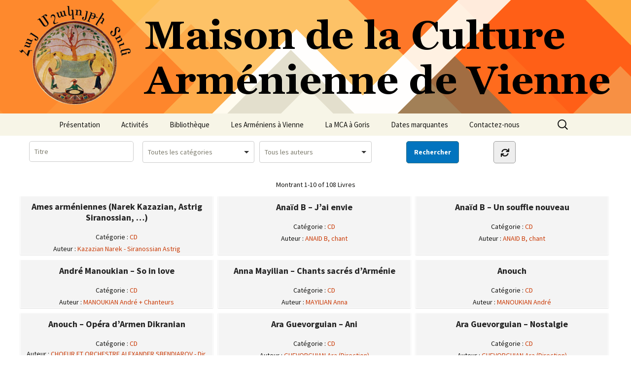

--- FILE ---
content_type: text/html; charset=UTF-8
request_url: https://www.mca-vienne.fr/book-category/cd/
body_size: 26592
content:
<!DOCTYPE html>
<html lang="fr-FR">
<head>
	<meta charset="UTF-8">
	<meta name="viewport" content="width=device-width, initial-scale=1.0">
	<title>CD | Livre Les Catégories | MCA Vienne</title>
	<link rel="profile" href="https://gmpg.org/xfn/11">
	<link rel="pingback" href="https://www.mca-vienne.fr/xmlrpc.php">
	<meta name='robots' content='max-image-preview:large' />
<link rel='dns-prefetch' href='//www.mca-vienne.fr' />
<link rel="alternate" type="application/rss+xml" title="MCA Vienne &raquo; Flux" href="https://www.mca-vienne.fr/feed/" />
<link rel="alternate" type="application/rss+xml" title="MCA Vienne &raquo; Flux des commentaires" href="https://www.mca-vienne.fr/comments/feed/" />
<link rel="alternate" type="application/rss+xml" title="Flux pour MCA Vienne &raquo; CD Catégorie Livre" href="https://www.mca-vienne.fr/book-category/cd/feed/" />
<style id='wp-img-auto-sizes-contain-inline-css'>
img:is([sizes=auto i],[sizes^="auto," i]){contain-intrinsic-size:3000px 1500px}
/*# sourceURL=wp-img-auto-sizes-contain-inline-css */
</style>
<style id='wp-emoji-styles-inline-css'>

	img.wp-smiley, img.emoji {
		display: inline !important;
		border: none !important;
		box-shadow: none !important;
		height: 1em !important;
		width: 1em !important;
		margin: 0 0.07em !important;
		vertical-align: -0.1em !important;
		background: none !important;
		padding: 0 !important;
	}
/*# sourceURL=wp-emoji-styles-inline-css */
</style>
<link rel='stylesheet' id='wp-block-library-css' href='https://www.mca-vienne.fr/wp-includes/css/dist/block-library/style.min.css?ver=6.9' media='all' />
<style id='global-styles-inline-css'>
:root{--wp--preset--aspect-ratio--square: 1;--wp--preset--aspect-ratio--4-3: 4/3;--wp--preset--aspect-ratio--3-4: 3/4;--wp--preset--aspect-ratio--3-2: 3/2;--wp--preset--aspect-ratio--2-3: 2/3;--wp--preset--aspect-ratio--16-9: 16/9;--wp--preset--aspect-ratio--9-16: 9/16;--wp--preset--color--black: #000000;--wp--preset--color--cyan-bluish-gray: #abb8c3;--wp--preset--color--white: #fff;--wp--preset--color--pale-pink: #f78da7;--wp--preset--color--vivid-red: #cf2e2e;--wp--preset--color--luminous-vivid-orange: #ff6900;--wp--preset--color--luminous-vivid-amber: #fcb900;--wp--preset--color--light-green-cyan: #7bdcb5;--wp--preset--color--vivid-green-cyan: #00d084;--wp--preset--color--pale-cyan-blue: #8ed1fc;--wp--preset--color--vivid-cyan-blue: #0693e3;--wp--preset--color--vivid-purple: #9b51e0;--wp--preset--color--dark-gray: #141412;--wp--preset--color--red: #bc360a;--wp--preset--color--medium-orange: #db572f;--wp--preset--color--light-orange: #ea9629;--wp--preset--color--yellow: #fbca3c;--wp--preset--color--dark-brown: #220e10;--wp--preset--color--medium-brown: #722d19;--wp--preset--color--light-brown: #eadaa6;--wp--preset--color--beige: #e8e5ce;--wp--preset--color--off-white: #f7f5e7;--wp--preset--gradient--vivid-cyan-blue-to-vivid-purple: linear-gradient(135deg,rgb(6,147,227) 0%,rgb(155,81,224) 100%);--wp--preset--gradient--light-green-cyan-to-vivid-green-cyan: linear-gradient(135deg,rgb(122,220,180) 0%,rgb(0,208,130) 100%);--wp--preset--gradient--luminous-vivid-amber-to-luminous-vivid-orange: linear-gradient(135deg,rgb(252,185,0) 0%,rgb(255,105,0) 100%);--wp--preset--gradient--luminous-vivid-orange-to-vivid-red: linear-gradient(135deg,rgb(255,105,0) 0%,rgb(207,46,46) 100%);--wp--preset--gradient--very-light-gray-to-cyan-bluish-gray: linear-gradient(135deg,rgb(238,238,238) 0%,rgb(169,184,195) 100%);--wp--preset--gradient--cool-to-warm-spectrum: linear-gradient(135deg,rgb(74,234,220) 0%,rgb(151,120,209) 20%,rgb(207,42,186) 40%,rgb(238,44,130) 60%,rgb(251,105,98) 80%,rgb(254,248,76) 100%);--wp--preset--gradient--blush-light-purple: linear-gradient(135deg,rgb(255,206,236) 0%,rgb(152,150,240) 100%);--wp--preset--gradient--blush-bordeaux: linear-gradient(135deg,rgb(254,205,165) 0%,rgb(254,45,45) 50%,rgb(107,0,62) 100%);--wp--preset--gradient--luminous-dusk: linear-gradient(135deg,rgb(255,203,112) 0%,rgb(199,81,192) 50%,rgb(65,88,208) 100%);--wp--preset--gradient--pale-ocean: linear-gradient(135deg,rgb(255,245,203) 0%,rgb(182,227,212) 50%,rgb(51,167,181) 100%);--wp--preset--gradient--electric-grass: linear-gradient(135deg,rgb(202,248,128) 0%,rgb(113,206,126) 100%);--wp--preset--gradient--midnight: linear-gradient(135deg,rgb(2,3,129) 0%,rgb(40,116,252) 100%);--wp--preset--gradient--autumn-brown: linear-gradient(135deg, rgba(226,45,15,1) 0%, rgba(158,25,13,1) 100%);--wp--preset--gradient--sunset-yellow: linear-gradient(135deg, rgba(233,139,41,1) 0%, rgba(238,179,95,1) 100%);--wp--preset--gradient--light-sky: linear-gradient(135deg,rgba(228,228,228,1.0) 0%,rgba(208,225,252,1.0) 100%);--wp--preset--gradient--dark-sky: linear-gradient(135deg,rgba(0,0,0,1.0) 0%,rgba(56,61,69,1.0) 100%);--wp--preset--font-size--small: 13px;--wp--preset--font-size--medium: 20px;--wp--preset--font-size--large: 36px;--wp--preset--font-size--x-large: 42px;--wp--preset--spacing--20: 0.44rem;--wp--preset--spacing--30: 0.67rem;--wp--preset--spacing--40: 1rem;--wp--preset--spacing--50: 1.5rem;--wp--preset--spacing--60: 2.25rem;--wp--preset--spacing--70: 3.38rem;--wp--preset--spacing--80: 5.06rem;--wp--preset--shadow--natural: 6px 6px 9px rgba(0, 0, 0, 0.2);--wp--preset--shadow--deep: 12px 12px 50px rgba(0, 0, 0, 0.4);--wp--preset--shadow--sharp: 6px 6px 0px rgba(0, 0, 0, 0.2);--wp--preset--shadow--outlined: 6px 6px 0px -3px rgb(255, 255, 255), 6px 6px rgb(0, 0, 0);--wp--preset--shadow--crisp: 6px 6px 0px rgb(0, 0, 0);}:where(.is-layout-flex){gap: 0.5em;}:where(.is-layout-grid){gap: 0.5em;}body .is-layout-flex{display: flex;}.is-layout-flex{flex-wrap: wrap;align-items: center;}.is-layout-flex > :is(*, div){margin: 0;}body .is-layout-grid{display: grid;}.is-layout-grid > :is(*, div){margin: 0;}:where(.wp-block-columns.is-layout-flex){gap: 2em;}:where(.wp-block-columns.is-layout-grid){gap: 2em;}:where(.wp-block-post-template.is-layout-flex){gap: 1.25em;}:where(.wp-block-post-template.is-layout-grid){gap: 1.25em;}.has-black-color{color: var(--wp--preset--color--black) !important;}.has-cyan-bluish-gray-color{color: var(--wp--preset--color--cyan-bluish-gray) !important;}.has-white-color{color: var(--wp--preset--color--white) !important;}.has-pale-pink-color{color: var(--wp--preset--color--pale-pink) !important;}.has-vivid-red-color{color: var(--wp--preset--color--vivid-red) !important;}.has-luminous-vivid-orange-color{color: var(--wp--preset--color--luminous-vivid-orange) !important;}.has-luminous-vivid-amber-color{color: var(--wp--preset--color--luminous-vivid-amber) !important;}.has-light-green-cyan-color{color: var(--wp--preset--color--light-green-cyan) !important;}.has-vivid-green-cyan-color{color: var(--wp--preset--color--vivid-green-cyan) !important;}.has-pale-cyan-blue-color{color: var(--wp--preset--color--pale-cyan-blue) !important;}.has-vivid-cyan-blue-color{color: var(--wp--preset--color--vivid-cyan-blue) !important;}.has-vivid-purple-color{color: var(--wp--preset--color--vivid-purple) !important;}.has-black-background-color{background-color: var(--wp--preset--color--black) !important;}.has-cyan-bluish-gray-background-color{background-color: var(--wp--preset--color--cyan-bluish-gray) !important;}.has-white-background-color{background-color: var(--wp--preset--color--white) !important;}.has-pale-pink-background-color{background-color: var(--wp--preset--color--pale-pink) !important;}.has-vivid-red-background-color{background-color: var(--wp--preset--color--vivid-red) !important;}.has-luminous-vivid-orange-background-color{background-color: var(--wp--preset--color--luminous-vivid-orange) !important;}.has-luminous-vivid-amber-background-color{background-color: var(--wp--preset--color--luminous-vivid-amber) !important;}.has-light-green-cyan-background-color{background-color: var(--wp--preset--color--light-green-cyan) !important;}.has-vivid-green-cyan-background-color{background-color: var(--wp--preset--color--vivid-green-cyan) !important;}.has-pale-cyan-blue-background-color{background-color: var(--wp--preset--color--pale-cyan-blue) !important;}.has-vivid-cyan-blue-background-color{background-color: var(--wp--preset--color--vivid-cyan-blue) !important;}.has-vivid-purple-background-color{background-color: var(--wp--preset--color--vivid-purple) !important;}.has-black-border-color{border-color: var(--wp--preset--color--black) !important;}.has-cyan-bluish-gray-border-color{border-color: var(--wp--preset--color--cyan-bluish-gray) !important;}.has-white-border-color{border-color: var(--wp--preset--color--white) !important;}.has-pale-pink-border-color{border-color: var(--wp--preset--color--pale-pink) !important;}.has-vivid-red-border-color{border-color: var(--wp--preset--color--vivid-red) !important;}.has-luminous-vivid-orange-border-color{border-color: var(--wp--preset--color--luminous-vivid-orange) !important;}.has-luminous-vivid-amber-border-color{border-color: var(--wp--preset--color--luminous-vivid-amber) !important;}.has-light-green-cyan-border-color{border-color: var(--wp--preset--color--light-green-cyan) !important;}.has-vivid-green-cyan-border-color{border-color: var(--wp--preset--color--vivid-green-cyan) !important;}.has-pale-cyan-blue-border-color{border-color: var(--wp--preset--color--pale-cyan-blue) !important;}.has-vivid-cyan-blue-border-color{border-color: var(--wp--preset--color--vivid-cyan-blue) !important;}.has-vivid-purple-border-color{border-color: var(--wp--preset--color--vivid-purple) !important;}.has-vivid-cyan-blue-to-vivid-purple-gradient-background{background: var(--wp--preset--gradient--vivid-cyan-blue-to-vivid-purple) !important;}.has-light-green-cyan-to-vivid-green-cyan-gradient-background{background: var(--wp--preset--gradient--light-green-cyan-to-vivid-green-cyan) !important;}.has-luminous-vivid-amber-to-luminous-vivid-orange-gradient-background{background: var(--wp--preset--gradient--luminous-vivid-amber-to-luminous-vivid-orange) !important;}.has-luminous-vivid-orange-to-vivid-red-gradient-background{background: var(--wp--preset--gradient--luminous-vivid-orange-to-vivid-red) !important;}.has-very-light-gray-to-cyan-bluish-gray-gradient-background{background: var(--wp--preset--gradient--very-light-gray-to-cyan-bluish-gray) !important;}.has-cool-to-warm-spectrum-gradient-background{background: var(--wp--preset--gradient--cool-to-warm-spectrum) !important;}.has-blush-light-purple-gradient-background{background: var(--wp--preset--gradient--blush-light-purple) !important;}.has-blush-bordeaux-gradient-background{background: var(--wp--preset--gradient--blush-bordeaux) !important;}.has-luminous-dusk-gradient-background{background: var(--wp--preset--gradient--luminous-dusk) !important;}.has-pale-ocean-gradient-background{background: var(--wp--preset--gradient--pale-ocean) !important;}.has-electric-grass-gradient-background{background: var(--wp--preset--gradient--electric-grass) !important;}.has-midnight-gradient-background{background: var(--wp--preset--gradient--midnight) !important;}.has-small-font-size{font-size: var(--wp--preset--font-size--small) !important;}.has-medium-font-size{font-size: var(--wp--preset--font-size--medium) !important;}.has-large-font-size{font-size: var(--wp--preset--font-size--large) !important;}.has-x-large-font-size{font-size: var(--wp--preset--font-size--x-large) !important;}
/*# sourceURL=global-styles-inline-css */
</style>

<style id='classic-theme-styles-inline-css'>
/*! This file is auto-generated */
.wp-block-button__link{color:#fff;background-color:#32373c;border-radius:9999px;box-shadow:none;text-decoration:none;padding:calc(.667em + 2px) calc(1.333em + 2px);font-size:1.125em}.wp-block-file__button{background:#32373c;color:#fff;text-decoration:none}
/*# sourceURL=/wp-includes/css/classic-themes.min.css */
</style>
<link rel='stylesheet' id='wbg-selectize-css' href='https://www.mca-vienne.fr/wp-content/plugins/wp-books-gallery-premium/assets/css/selectize.bootstrap3.min.css?ver=4.7.7' media='' />
<link rel='stylesheet' id='wbg-font-awesome-css' href='https://www.mca-vienne.fr/wp-content/plugins/wp-books-gallery-premium/assets/css/fontawesome/css/all.min.css?ver=4.7.7' media='' />
<link rel='stylesheet' id='wbg-front-css' href='https://www.mca-vienne.fr/wp-content/plugins/wp-books-gallery-premium/assets/css/wbg-front.css?ver=4.7.7' media='' />
<link rel='stylesheet' id='fb-widget-frontend-style-css' href='https://www.mca-vienne.fr/wp-content/plugins/facebook-pagelike-widget/assets/css/style.css?ver=1.0.0' media='all' />
<link rel='stylesheet' id='twentythirteen-fonts-css' href='https://www.mca-vienne.fr/wp-content/themes/twentythirteen/fonts/source-sans-pro-plus-bitter.css?ver=20230328' media='all' />
<link rel='stylesheet' id='genericons-css' href='https://www.mca-vienne.fr/wp-content/themes/twentythirteen/genericons/genericons.css?ver=20251101' media='all' />
<link rel='stylesheet' id='twentythirteen-style-css' href='https://www.mca-vienne.fr/wp-content/themes/twentythirteen/style.css?ver=20251202' media='all' />
<link rel='stylesheet' id='twentythirteen-block-style-css' href='https://www.mca-vienne.fr/wp-content/themes/twentythirteen/css/blocks.css?ver=20240520' media='all' />
<script src="https://www.mca-vienne.fr/wp-includes/js/jquery/jquery.min.js?ver=3.7.1" id="jquery-core-js"></script>
<script src="https://www.mca-vienne.fr/wp-includes/js/jquery/jquery-migrate.min.js?ver=3.4.1" id="jquery-migrate-js"></script>
<script src="https://www.mca-vienne.fr/wp-content/themes/twentythirteen/js/functions.js?ver=20250727" id="twentythirteen-script-js" defer data-wp-strategy="defer"></script>
<link rel="https://api.w.org/" href="https://www.mca-vienne.fr/wp-json/" /><link rel="EditURI" type="application/rsd+xml" title="RSD" href="https://www.mca-vienne.fr/xmlrpc.php?rsd" />
<meta name="generator" content="WordPress 6.9" />
<!-- Analytics by WP Statistics - https://wp-statistics.com -->
	<style type="text/css" id="twentythirteen-header-css">
		.site-header {
		background: url(https://www.mca-vienne.fr/wp-content/uploads/2014/08/banniere4.png) no-repeat scroll top;
		background-size: 1600px auto;
	}
	@media (max-width: 767px) {
		.site-header {
			background-size: 768px auto;
		}
	}
	@media (max-width: 359px) {
		.site-header {
			background-size: 360px auto;
		}
	}
			.site-title,
	.site-description {
		position: absolute;
		clip-path: inset(50%);
	}
			</style>
	<link rel="icon" href="https://www.mca-vienne.fr/wp-content/uploads/2015/08/favicon1-150x150.png" sizes="32x32" />
<link rel="icon" href="https://www.mca-vienne.fr/wp-content/uploads/2015/08/favicon1.png" sizes="192x192" />
<link rel="apple-touch-icon" href="https://www.mca-vienne.fr/wp-content/uploads/2015/08/favicon1.png" />
<meta name="msapplication-TileImage" content="https://www.mca-vienne.fr/wp-content/uploads/2015/08/favicon1.png" />
		<style id="wp-custom-css">
			.wbg-main-wrapper .wbg-item {
	min-height: 0;
}

.wbg-main-wrapper .wbg-item img {
	display: none;
}

.wbg-details-wrapper .wbg-details-image img {
	display: none;
}

.widget {
	padding: 0px;
}

.wbg-main-wrapper .wbg-item .regular-price,
.wbg-details-summary .regular-price {
display: none !important;
}
		</style>
		</head>

<body data-rsssl=1 class="archive tax-book_category term-cd term-37 wp-embed-responsive wp-theme-twentythirteen single-author sidebar">
		<div id="page" class="hfeed site">
		<a class="screen-reader-text skip-link" href="#content">
			Aller au contenu		</a>
		<header id="masthead" class="site-header">
						<a class="home-link" href="https://www.mca-vienne.fr/" rel="home" >
									<h1 class="site-title">MCA Vienne</h1>
													<h2 class="site-description">Le site de la Maison de la Culture Arménienne de Vienne</h2>
							</a>

			<div id="navbar" class="navbar">
				<nav id="site-navigation" class="navigation main-navigation">
					<button class="menu-toggle">Menu</button>
					<div class="menu-menu-1-container"><ul id="primary-menu" class="nav-menu"><li id="menu-item-67" class="menu-item menu-item-type-post_type menu-item-object-page menu-item-home menu-item-67"><a href="https://www.mca-vienne.fr/">Présentation</a></li>
<li id="menu-item-565" class="menu-item menu-item-type-custom menu-item-object-custom menu-item-has-children menu-item-565"><a href="https://mca-vienne.fr">Activités</a>
<ul class="sub-menu">
	<li id="menu-item-551" class="menu-item menu-item-type-post_type menu-item-object-page menu-item-551"><a href="https://www.mca-vienne.fr/activites-permanentes-2015-2016/">Activités permanentes</a></li>
	<li id="menu-item-566" class="menu-item menu-item-type-post_type menu-item-object-page menu-item-566"><a href="https://www.mca-vienne.fr/adhesion/">Vous souhaitez adhérer à la MCA de Vienne…</a></li>
</ul>
</li>
<li id="menu-item-2065" class="menu-item menu-item-type-post_type menu-item-object-page menu-item-2065"><a href="https://www.mca-vienne.fr/bibliotheque-2/">Bibliothèque</a></li>
<li id="menu-item-124" class="menu-item menu-item-type-post_type menu-item-object-page menu-item-124"><a href="https://www.mca-vienne.fr/pourquoi-des-armeniens-a-vienne/">Les Arméniens à Vienne</a></li>
<li id="menu-item-297" class="menu-item menu-item-type-post_type menu-item-object-page menu-item-297"><a href="https://www.mca-vienne.fr/historique-du-jumelage-vienne-goris/">La MCA à Goris</a></li>
<li id="menu-item-140" class="menu-item menu-item-type-post_type menu-item-object-page menu-item-140"><a href="https://www.mca-vienne.fr/quelques-dates-marquantes/">Dates marquantes</a></li>
<li id="menu-item-403" class="menu-item menu-item-type-post_type menu-item-object-page menu-item-403"><a href="https://www.mca-vienne.fr/contactez-nous/">Contactez-nous</a></li>
</ul></div>					<form role="search" method="get" class="search-form" action="https://www.mca-vienne.fr/">
				<label>
					<span class="screen-reader-text">Rechercher :</span>
					<input type="search" class="search-field" placeholder="Rechercher…" value="" name="s" />
				</label>
				<input type="submit" class="search-submit" value="Rechercher" />
			</form>				</nav><!-- #site-navigation -->
			</div><!-- #navbar -->
		</header><!-- #masthead -->

		<div id="main" class="site-main">
<style type="text/css">
/* Search Panel */
.wbg-search-container {
    background: #FFFFFF;
    border: 0px solid #CCCCCC;
    border-radius: 0px;
    margin-top: 0px;
    margin-bottom: 10px;
}
/* Search Input */
.wbg-search-container .wbg-search-item input[type="text"],
.selectize-control.single .selectize-input,
.selectize-dropdown [data-selectable].option {
    background-color: #FFFFFF;
    color: #242424!important;
    font-size: 14px;
}
.selectize-input input {
    color: #242424!important;
}

.selectize-dropdown [data-selectable].option {
    cursor: pointer;
    border-bottom: 1px solid #EEE;
    padding-bottom: 5px;
}
/* Search Button */
.wbg-search-container .wbg-search-item .submit-btn {
    background: #0274be;
    border: 1px solid #317081;
    color: #FFFFFF;
    font-size: 14px;
    font-weight: 700;
}
.wbg-search-container .wbg-search-item .submit-btn:hover {
    background: #EAEAEA;
    color: #242424;
}
/* Search Reset Button */
.wbg-search-container .wbg-search-item a#wbg-search-refresh {
    background: #EEEEEE;
    border: 1px solid #999999;
    color: #111111;
    width: 45px;
    font-size: 18px;
}
.wbg-search-container .wbg-search-item a#wbg-search-refresh:hover {
    background: #6fa0df;
    color: #FFFFFF;
    border: 1px solid #6fa0df;
}
</style><style type="text/css">
    .wbg-parent-wrapper {
    background: #FFF;
    border: 1px solid #FFFFFF;
    max-width: 1200px;
    margin-top: 0px;
    margin-bottom: 0px;
    padding: 0px;
    border-radius: 0px;
  }
  .wbg-main-wrapper .wbg-item {
    border: 1px solid #FFFFFF;
    background-color: #F4F4F4;
    white-space: normal;
    padding-top: 10px;
    padding-right: 10px;
    padding-left: 10px;
  }
  /*
  .wbg-main-wrapper .wbg-item img {
    width: ;
    height: ;
  }
  */
  .wbg-main-wrapper .wbg-item img:hover {
      }
  .wbg-main-wrapper .wbg-item a.wbg-btn {
    background: #0274be;
    color: #FFFFFF;
    font-size: 12px;
  }
  .wbg-main-wrapper .wbg-item a.wbg-btn:hover {
    background: #0274be;
    color: #FFFFFF;
  }
  .wbg-main-wrapper .wbg-item .wgb-item-link {
    color: #242424 !important;
    font-size: 18px !important;
  }
  .wbg-main-wrapper .wbg-item .wgb-item-link:hover {
    color: #FF0000 !important;
  }
  .wbg-main-wrapper .wbg-item .wbg-description-content {
    font-size: 12px !important;
    color: #242424 !important;
  }
  
  @-webkit-keyframes rotation {
    from {
      -webkit-transform: rotate(0deg);
    }
    to {
      -webkit-transform: rotate(360deg);
    }
  }

  /* List style */
  .wbg-main-wrapper.list .wbg-item-list-wrapper {
      border-bottom: 1px solid #FFFFFF;
      background-color: #F4F4F4;
      white-space: normal;
  }
  .wbg-main-wrapper.list .wbg-item-list-wrapper .wbg-item-list-detials .wbg-title h3.wgb-item-link,
  .wbg-main-wrapper.list .wbg-item-list-wrapper .wbg-item-list-detials .wbg-title a.wgb-item-link {
      color: #242424 !important;
      font-size: 18px !important;
  }
  .wbg-main-wrapper.list .wbg-item-list-wrapper .wbg-item-list-detials .wbg-title h3.wgb-item-link:hover,
  .wbg-main-wrapper.list .wbg-item-list-wrapper .wbg-item-list-detials .wbg-title a.wgb-item-link:hover {
      color: #FF0000 !important;
  }
  .wbg-main-wrapper.list .wbg-item-list-wrapper .wbg-item-list-detials .regular-price .wbgp-price {
    font-size: 16px;
  }
  .wbg-main-wrapper.list .wbg-item-list-wrapper .wbg-item-list-detials .regular-price .wbgp-price.price-after {
      color: #13b651;
  }
  .wbg-main-wrapper.list .wbg-item-list-wrapper .wbg-item-list-detials .regular-price .wbgp-price.price-before {
      color: #ff7162;
  }
  .wbg-main-wrapper.list .wbg-item-list-wrapper .wbg-item-list-detials span.loop-author,
  .wbg-main-wrapper.list .wbg-item-list-wrapper .wbg-item-list-detials span.loop-author a.wbg-list-author {
    color: #555555;
    font-size: 11px !important;
  }
  .wbg-main-wrapper.list .wbg-item-list-wrapper .wbg-item-list-detials span.loop-category,
  .wbg-main-wrapper.list .wbg-item-list-wrapper .wbg-item-list-detials span.loop-category a.wbg-list-cat {
    color: #555555;
    font-size: 11px !important;
  }
  .wbg-main-wrapper.list .wbg-item-list-wrapper .wbg-item-list-detials .wbg-description-content {
      font-size: 12px !important;
      color: #242424 !important;
  }
  .wbg-main-wrapper .wbg-item-list-wrapper a.wbg-btn {
      background: #0274be;
      color: #FFFFFF;
      font-size: 12px;
  }
  .wbg-main-wrapper .wbg-item-list-wrapper a.wbg-btn:hover {
      background: #0274be;
      color: #FFFFFF;
  }
</style><div class="wbg-parent-wrapper">
  <form method="GET" action="https://www.mca-vienne.fr/books" id="wbg-search-form">
    <div class="wrap wbg-search-container">
              <div class="wbg-search-item">
            <input type="text" name="wbg_title_s" placeholder="Titre" value="">
          </div>
                    <div class="wbg-search-item">
            <select id="wbg_category_s" name="wbg_category_s" class="wbg-selectize">
                <option value="">Toutes les catégories</option>
                                  <option value="Architecture" >Architecture</option>
                                    <option value="Arts" >Arts</option>
                                    <option value="Arts traditionnels" >Arts traditionnels</option>
                                    <option value="BD" >BD</option>
                                    <option value="CD" >CD</option>
                                    <option value="Communauté" >Communauté</option>
                                    <option value="Contes et légendes" >Contes et légendes</option>
                                    <option value="Cuisine" >Cuisine</option>
                                    <option value="DVD" >DVD</option>
                                    <option value="Etudes, essais" >Etudes, essais</option>
                                    <option value="Génocide" >Génocide</option>
                                    <option value="Guides" >Guides</option>
                                    <option value="Histoire" >Histoire</option>
                                    <option value="Langue arménienne" >Langue arménienne</option>
                                    <option value="Musique" >Musique</option>
                                    <option value="Peinture" >Peinture</option>
                                    <option value="Périodiques" >Périodiques</option>
                                    <option value="Photographie" >Photographie</option>
                                    <option value="Poésie" >Poésie</option>
                                    <option value="Religion" >Religion</option>
                                    <option value="Roman" >Roman</option>
                                    <option value="Théâtre" >Théâtre</option>
                              </select>
          </div>
                      <div class="wbg-search-item">
              <select id="wbg_author_s" name="wbg_author_s" class="wbg-selectize">
                  <option value="">Tous les auteurs</option>
                                      <option value="A - DO"  >A - DO</option>
                                      <option value="ACTES DU COLLOQUE INTERNATIONAL - Lyon 9 et 10 novembre 2018"  >ACTES DU COLLOQUE INTERNATIONAL - Lyon 9 et 10 novembre 2018</option>
                                      <option value="ADCARLY (actes du colloque - 8 novembre 1997)"  >ADCARLY (actes du colloque - 8 novembre 1997)</option>
                                      <option value="ADJAMIAN Boris"  >ADJAMIAN Boris</option>
                                      <option value="ADJEMIAN Boris"  >ADJEMIAN Boris</option>
                                      <option value="ADJEMIAN René et AMIRZAYAN Krikor"  >ADJEMIAN René et AMIRZAYAN Krikor</option>
                                      <option value="ADOSSIDES Alexandre"  >ADOSSIDES Alexandre</option>
                                      <option value="AFANASYAN Serge"  >AFANASYAN Serge</option>
                                      <option value="AFARIAN Krikor"  >AFARIAN Krikor</option>
                                      <option value="AGHAMYAN Karen"  >AGHAMYAN Karen</option>
                                      <option value="AGHAYAN Ghazaros"  >AGHAYAN Ghazaros</option>
                                      <option value="AGOPIAN Annie et Alfred"  >AGOPIAN Annie et Alfred</option>
                                      <option value="AGOUDJIAN Antoine"  >AGOUDJIAN Antoine</option>
                                      <option value="AHARONIAN Avétis"  >AHARONIAN Avétis</option>
                                      <option value="AHARONIAN MARCOM Micheline"  >AHARONIAN MARCOM Micheline</option>
                                      <option value="AIVAZIAN Argan"  >AIVAZIAN Argan</option>
                                      <option value="AJEMIAN AHNERT Margaret"  >AJEMIAN AHNERT Margaret</option>
                                      <option value="AKCAM Taner"  >AKCAM Taner</option>
                                      <option value="ALBUM DE L&#039;ANNEE DE L&#039;ARMENIE EN FRANCE (2006-2007)"  >ALBUM DE L&#039;ANNEE DE L&#039;ARMENIE EN FRANCE (2006-2007)</option>
                                      <option value="ALEM Jean-Pierre"  >ALEM Jean-Pierre</option>
                                      <option value="ALEXAN Jean"  >ALEXAN Jean</option>
                                      <option value="ALTINOGLU Julie"  >ALTINOGLU Julie</option>
                                      <option value="ALTOUNIAN Jeanine"  >ALTOUNIAN Jeanine</option>
                                      <option value="AMADOUNI G."  >AMADOUNI G.</option>
                                      <option value="AMAT Jorge et PESCHANSKI Denis"  >AMAT Jorge et PESCHANSKI Denis</option>
                                      <option value="AMIRKHANIAN ROBERT"  >AMIRKHANIAN ROBERT</option>
                                      <option value="ANAID B, chant"  >ANAID B, chant</option>
                                      <option value="ANANIKIAN R."  >ANANIKIAN R.</option>
                                      <option value="ANDEZIAN Sossie"  >ANDEZIAN Sossie</option>
                                      <option value="ANDONIAN Albert"  >ANDONIAN Albert</option>
                                      <option value="ANDONIAN Aram"  >ANDONIAN Aram</option>
                                      <option value="ANDRE Jean-Louis, MALLET Jean-François"  >ANDRE Jean-Louis, MALLET Jean-François</option>
                                      <option value="ANDREASIAN Vazken, MARCAT Jean"  >ANDREASIAN Vazken, MARCAT Jean</option>
                                      <option value="ANGLADA Maria Angels"  >ANGLADA Maria Angels</option>
                                      <option value="ANOUNE Anne"  >ANOUNE Anne</option>
                                      <option value="ANTRANIK"  >ANTRANIK</option>
                                      <option value="APRIIKIAN Gorune, TOROSSIAN Stéphane"  >APRIIKIAN Gorune, TOROSSIAN Stéphane</option>
                                      <option value="APRIKIAN KOMITAS"  >APRIKIAN KOMITAS</option>
                                      <option value="ARAMAIS"  >ARAMAIS</option>
                                      <option value="ARAPYAN ARDEN, piano et direction"  >ARAPYAN ARDEN, piano et direction</option>
                                      <option value="ARDILLIER - CARRAS Françoise"  >ARDILLIER - CARRAS Françoise</option>
                                      <option value="ARDILLIER-CARRAS Françoise"  >ARDILLIER-CARRAS Françoise</option>
                                      <option value="ARDILLIER-CARRAS Françoise, BALABANIAN Olivier"  >ARDILLIER-CARRAS Françoise, BALABANIAN Olivier</option>
                                      <option value="ARLEN Michaël"  >ARLEN Michaël</option>
                                      <option value="ARMANET Michèle"  >ARMANET Michèle</option>
                                      <option value="ARMEN GARO"  >ARMEN GARO</option>
                                      <option value="ARMEN M."  >ARMEN M.</option>
                                      <option value="ARMENIA - CRDA"  >ARMENIA - CRDA</option>
                                      <option value="ARMENIAN NAVY BAND - Dir. Arto Tuncboyaciyan"  >ARMENIAN NAVY BAND - Dir. Arto Tuncboyaciyan</option>
                                      <option value="ARNAUD Claire"  >ARNAUD Claire</option>
                                      <option value="ARNOUX Robert"  >ARNOUX Robert</option>
                                      <option value="ARPIARIAN Arpiar"  >ARPIARIAN Arpiar</option>
                                      <option value="ARSAND Daniel"  >ARSAND Daniel</option>
                                      <option value="ARSENAN Sophie et ALAIRE Philippe, pianos"  >ARSENAN Sophie et ALAIRE Philippe, pianos</option>
                                      <option value="ARSLAN Antonia"  >ARSLAN Antonia</option>
                                      <option value="ARTINIAN Araz"  >ARTINIAN Araz</option>
                                      <option value="ARTINIAN POULAIN Magali"  >ARTINIAN POULAIN Magali</option>
                                      <option value="ARTINIAN Yves"  >ARTINIAN Yves</option>
                                      <option value="ASSO Anick"  >ASSO Anick</option>
                                      <option value="ASSO Annick"  >ASSO Annick</option>
                                      <option value="ASSO Annick, DEMIRDJIAN Héléna et LOUVIER Patrick (sous la direction de ...) (sous la direction de ...)"  >ASSO Annick, DEMIRDJIAN Héléna et LOUVIER Patrick (sous la direction de ...) (sous la direction de ...)</option>
                                      <option value="ASSOCIATION DES CARICATURISTES D&#039;ARMENIE"  >ASSOCIATION DES CARICATURISTES D&#039;ARMENIE</option>
                                      <option value="ASSOCIATION PADUS-ARAXES"  >ASSOCIATION PADUS-ARAXES</option>
                                      <option value="ATAMIAN Antranik"  >ATAMIAN Antranik</option>
                                      <option value="ATAMIAN Mesrob"  >ATAMIAN Mesrob</option>
                                      <option value="ATANASSIAN A."  >ATANASSIAN A.</option>
                                      <option value="ATTARIAN Varoujan"  >ATTARIAN Varoujan</option>
                                      <option value="AUBIN Samuël"  >AUBIN Samuël</option>
                                      <option value="AUDOUIN MAMIKONIAN S."  >AUDOUIN MAMIKONIAN S.</option>
                                      <option value="AURON Yaïr"  >AURON Yaïr</option>
                                      <option value="AVEDIDKIAN Serge et YEGAVIAN Tigrane"  >AVEDIDKIAN Serge et YEGAVIAN Tigrane</option>
                                      <option value="AVEDISSIAN Onnig"  >AVEDISSIAN Onnig</option>
                                      <option value="AVEDKIAN Serge"  >AVEDKIAN Serge</option>
                                      <option value="AVERMONIDE Patrick"  >AVERMONIDE Patrick</option>
                                      <option value="AVETISSIAN KHATCHATOUR, compositeur"  >AVETISSIAN KHATCHATOUR, compositeur</option>
                                      <option value="AYANIAN Jean"  >AYANIAN Jean</option>
                                      <option value="AYVAZYAN Armen"  >AYVAZYAN Armen</option>
                                      <option value="AZAD MAGAZINE et PHILARMENIA"  >AZAD MAGAZINE et PHILARMENIA</option>
                                      <option value="AZADIAN Edmond"  >AZADIAN Edmond</option>
                                      <option value="AZNAVOUR AÏda"  >AZNAVOUR AÏda</option>
                                      <option value="AZNAVOUR Charles"  >AZNAVOUR Charles</option>
                                      <option value="AZNAVOUR Micha"  >AZNAVOUR Micha</option>
                                      <option value="AZNAVOUR Séda, chant"  >AZNAVOUR Séda, chant</option>
                                      <option value="BABADJANIAN Arno, piano"  >BABADJANIAN Arno, piano</option>
                                      <option value="BABAKHANIAN Armen, piano - ORCHESTRE PHILARMONIQUE D&#039;ARMENIE, Dir. Loris Tjeknavorian"  >BABAKHANIAN Armen, piano - ORCHESTRE PHILARMONIQUE D&#039;ARMENIE, Dir. Loris Tjeknavorian</option>
                                      <option value="BABAKHANIAN Armen, piano - ORCHESTRE PHLARMONIIQUE D&#039;ARMENIE, Dir. Alexandre Siranossian"  >BABAKHANIAN Armen, piano - ORCHESTRE PHLARMONIIQUE D&#039;ARMENIE, Dir. Alexandre Siranossian</option>
                                      <option value="BADER Gilles et KORTIAN Taline"  >BADER Gilles et KORTIAN Taline</option>
                                      <option value="BADGE Dominique - SURIANO Dominique"  >BADGE Dominique - SURIANO Dominique</option>
                                      <option value="BADONNEL Jean-PIierre"  >BADONNEL Jean-PIierre</option>
                                      <option value="BAGGE Dominique et SURIANO Dominique"  >BAGGE Dominique et SURIANO Dominique</option>
                                      <option value="BAGHDJIAN Kévork"  >BAGHDJIAN Kévork</option>
                                      <option value="BAHRY Zarouhi"  >BAHRY Zarouhi</option>
                                      <option value="BAKALIAN Gérard et GUINAMARD Louis"  >BAKALIAN Gérard et GUINAMARD Louis</option>
                                      <option value="BAKOUNTS Axel"  >BAKOUNTS Axel</option>
                                      <option value="BALAKIAN Grigoris"  >BALAKIAN Grigoris</option>
                                      <option value="BALAKIAN Peter"  >BALAKIAN Peter</option>
                                      <option value="BALIAN Fanny"  >BALIAN Fanny</option>
                                      <option value="BALIAN Kévork"  >BALIAN Kévork</option>
                                      <option value="BALIOZIAN Ara"  >BALIOZIAN Ara</option>
                                      <option value="BARATOV Boris"  >BARATOV Boris</option>
                                      <option value="BARAVIAN Nathalie"  >BARAVIAN Nathalie</option>
                                      <option value="BARBIER Valerie"  >BARBIER Valerie</option>
                                      <option value="BARBY Henri"  >BARBY Henri</option>
                                      <option value="BARLEZIZIAN Aram"  >BARLEZIZIAN Aram</option>
                                      <option value="BARONIAN Jean-Baptiste"  >BARONIAN Jean-Baptiste</option>
                                      <option value="BARSAMIAN Haïrabed"  >BARSAMIAN Haïrabed</option>
                                      <option value="BARSAMIAN Meguerditch"  >BARSAMIAN Meguerditch</option>
                                      <option value="BARSEGHIAN Zemphira, piano"  >BARSEGHIAN Zemphira, piano</option>
                                      <option value="BARTEVE Reine"  >BARTEVE Reine</option>
                                      <option value="BASMADJIAN Varvara"  >BASMADJIAN Varvara</option>
                                      <option value="BATRIKIAN Rebecca"  >BATRIKIAN Rebecca</option>
                                      <option value="BATWAGAN-TOUFANIAN Satenig"  >BATWAGAN-TOUFANIAN Satenig</option>
                                      <option value="BAUER Elisabeth"  >BAUER Elisabeth</option>
                                      <option value="BEDANIAN Varténie"  >BEDANIAN Varténie</option>
                                      <option value="BEDROSSIAN Armand"  >BEDROSSIAN Armand</option>
                                      <option value="BEDROSSIAN Gérard et PRIOLLAUD Nicolle"  >BEDROSSIAN Gérard et PRIOLLAUD Nicolle</option>
                                      <option value="BEDROSSIAN Hratch"  >BEDROSSIAN Hratch</option>
                                      <option value="BEDROSSIAN Melkon"  >BEDROSSIAN Melkon</option>
                                      <option value="BEKDJIAN Karékine"  >BEKDJIAN Karékine</option>
                                      <option value="BELASKRI Yahia"  >BELASKRI Yahia</option>
                                      <option value="BELEDIAN Krikor"  >BELEDIAN Krikor</option>
                                      <option value="BELFIORE Jean-Claude"  >BELFIORE Jean-Claude</option>
                                      <option value="BELMONTE Lydia"  >BELMONTE Lydia</option>
                                      <option value="BENNEIAN A."  >BENNEIAN A.</option>
                                      <option value="BERARD Victor"  >BERARD Victor</option>
                                      <option value="BERBERIAN Charles"  >BERBERIAN Charles</option>
                                      <option value="BERBERIAN Dzadour"  >BERBERIAN Dzadour</option>
                                      <option value="BERBERIAN Vahé"  >BERBERIAN Vahé</option>
                                      <option value="BERBERIAN Vartan"  >BERBERIAN Vartan</option>
                                      <option value="BERBERIAN Viken et KEBBI Yann"  >BERBERIAN Viken et KEBBI Yann</option>
                                      <option value="BERDJOUHI"  >BERDJOUHI</option>
                                      <option value="BERNIER GODEFROI"  >BERNIER GODEFROI</option>
                                      <option value="BERRE Marie-Dominique, SIMON Hyacinthe et RHETORE Jacques"  >BERRE Marie-Dominique, SIMON Hyacinthe et RHETORE Jacques</option>
                                      <option value="BERRON Paul"  >BERRON Paul</option>
                                      <option value="BERTHIER René et SAINT-MICHEL Serge"  >BERTHIER René et SAINT-MICHEL Serge</option>
                                      <option value="BESSET François"  >BESSET François</option>
                                      <option value="BEYLERIAN Arthur"  >BEYLERIAN Arthur</option>
                                      <option value="BEYLERIAN Nazli Temir"  >BEYLERIAN Nazli Temir</option>
                                      <option value="BIBERIAN Zaven"  >BIBERIAN Zaven</option>
                                      <option value="BIBLIOTHEQUE NUBAR"  >BIBLIOTHEQUE NUBAR</option>
                                      <option value="BILLIOUD J. M."  >BILLIOUD J. M.</option>
                                      <option value="BITOV André"  >BITOV André</option>
                                      <option value="BLADE Jean-François"  >BLADE Jean-François</option>
                                      <option value="BLANC Pierre et CHAGNOLLAUD Jean-Paul"  >BLANC Pierre et CHAGNOLLAUD Jean-Paul</option>
                                      <option value="BLANCHARD Pascal sous ls direction"  >BLANCHARD Pascal sous ls direction</option>
                                      <option value="BOGAZIAN Danielle"  >BOGAZIAN Danielle</option>
                                      <option value="BOGAZIAN Danielle, piano"  >BOGAZIAN Danielle, piano</option>
                                      <option value="BOGAZIAN Danielle, piano - VACCARO Raphaël, guitare - Textes de Jacques JANTOINEre"  >BOGAZIAN Danielle, piano - VACCARO Raphaël, guitare - Textes de Jacques JANTOINEre</option>
                                      <option value="BOGHOSSIAN Elise"  >BOGHOSSIAN Elise</option>
                                      <option value="BOGHOSSIAN MEGUERDITCH, chant avec le Choeur Sipan-Komitas"  >BOGHOSSIAN MEGUERDITCH, chant avec le Choeur Sipan-Komitas</option>
                                      <option value="BOGHOSSIAN Sarkis"  >BOGHOSSIAN Sarkis</option>
                                      <option value="BOGHOSSIAN Stéphane"  >BOGHOSSIAN Stéphane</option>
                                      <option value="BOHJALIAN Chris"  >BOHJALIAN Chris</option>
                                      <option value="BORDEAUX Paule Henri"  >BORDEAUX Paule Henri</option>
                                      <option value="BORDIER Antoine"  >BORDIER Antoine</option>
                                      <option value="BOUDJELLAL Farid"  >BOUDJELLAL Farid</option>
                                      <option value="BOUDJIKANIAN - KEUROGHZIAN Aïda"  >BOUDJIKANIAN - KEUROGHZIAN Aïda</option>
                                      <option value="BOUQUET Olivier"  >BOUQUET Olivier</option>
                                      <option value="BOURGADE Frédéric"  >BOURGADE Frédéric</option>
                                      <option value="BOURGERET Caroline"  >BOURGERET Caroline</option>
                                      <option value="BOUTROS Laurent, guitare"  >BOUTROS Laurent, guitare</option>
                                      <option value="BOUVARD Jean"  >BOUVARD Jean</option>
                                      <option value="BOUVARD Michel"  >BOUVARD Michel</option>
                                      <option value="BOYACIOGLU Nisan"  >BOYACIOGLU Nisan</option>
                                      <option value="BOYER Raymond"  >BOYER Raymond</option>
                                      <option value="BOZARSLAN Hamit, DUCLER Vincent et KEVORKIAN Raymond"  >BOZARSLAN Hamit, DUCLER Vincent et KEVORKIAN Raymond</option>
                                      <option value="BRIDGE Max"  >BRIDGE Max</option>
                                      <option value="BRUNA Aurore"  >BRUNA Aurore</option>
                                      <option value="BRUNEAU Michel"  >BRUNEAU Michel</option>
                                      <option value="BRUNETEAU Bernard"  >BRUNETEAU Bernard</option>
                                      <option value="BRYCE"  >BRYCE</option>
                                      <option value="BULLUKIAN Napoléon"  >BULLUKIAN Napoléon</option>
                                      <option value="BURGUIERE Fredo et AUREL"  >BURGUIERE Fredo et AUREL</option>
                                      <option value="BUSS Wojtek et ANCENEY Marie"  >BUSS Wojtek et ANCENEY Marie</option>
                                      <option value="BUSSI Michel"  >BUSSI Michel</option>
                                      <option value="C.D.C.A"  >C.D.C.A</option>
                                      <option value="CANTICUM NOVUM - Dir. Emmanuel Bardon"  >CANTICUM NOVUM - Dir. Emmanuel Bardon</option>
                                      <option value="CAPTANIAN P."  >CAPTANIAN P.</option>
                                      <option value="CARLON Jean-Pierre"  >CARLON Jean-Pierre</option>
                                      <option value="CARMONT Pascal"  >CARMONT Pascal</option>
                                      <option value="CARZOU Jean-Marie"  >CARZOU Jean-Marie</option>
                                      <option value="CARZOU Louis"  >CARZOU Louis</option>
                                      <option value="CARZOU Nane"  >CARZOU Nane</option>
                                      <option value="CAVARD Pierre"  >CAVARD Pierre</option>
                                      <option value="CELIK Adnan et DINC Namik Kemal"  >CELIK Adnan et DINC Namik Kemal</option>
                                      <option value="CENTRE CULTUREL ARMENIEN SAHAK MESROB"  >CENTRE CULTUREL ARMENIEN SAHAK MESROB</option>
                                      <option value="CENTRE D ETUDES ARMENIENNES"  >CENTRE D ETUDES ARMENIENNES</option>
                                      <option value="CENTRE DU PATRIMOINE ARMENIEN"  >CENTRE DU PATRIMOINE ARMENIEN</option>
                                      <option value="CETIN Fetiye"  >CETIN Fetiye</option>
                                      <option value="CETIN Fetiye et ALTINAY Ayse Gül"  >CETIN Fetiye et ALTINAY Ayse Gül</option>
                                      <option value="CHAGNOLLAUD Jean-Paul et SOUIAH Sid-Ahmed"  >CHAGNOLLAUD Jean-Paul et SOUIAH Sid-Ahmed</option>
                                      <option value="CHAHINIAN Hasmig"  >CHAHINIAN Hasmig</option>
                                      <option value="CHAHINIAN KRIKOR"  >CHAHINIAN KRIKOR</option>
                                      <option value="CHAHMOURADIAN Samuel (témoignages recueillis par ...)"  >CHAHMOURADIAN Samuel (témoignages recueillis par ...)</option>
                                      <option value="CHALIAND Gérard"  >CHALIAND Gérard</option>
                                      <option value="CHALIAND Gérard (sous la direction de ...)"  >CHALIAND Gérard (sous la direction de ...)</option>
                                      <option value="CHALIAND Gérard et BLIN Arnaud (sous la direction de)"  >CHALIAND Gérard et BLIN Arnaud (sous la direction de)</option>
                                      <option value="CHALIAND Gérard et LACOUTURE Jean"  >CHALIAND Gérard et LACOUTURE Jean</option>
                                      <option value="CHALIAND Gérard et MOUSSET Sophie"  >CHALIAND Gérard et MOUSSET Sophie</option>
                                      <option value="CHALIAND Gérard et RAGEAU Jean-Pierre"  >CHALIAND Gérard et RAGEAU Jean-Pierre</option>
                                      <option value="CHALIAND Gérard et TERNON Yves"  >CHALIAND Gérard et TERNON Yves</option>
                                      <option value="CHARNY Israël (sous la direction de)"  >CHARNY Israël (sous la direction de)</option>
                                      <option value="CHATIRIAN Mikayél"  >CHATIRIAN Mikayél</option>
                                      <option value="CHEMEDIKIAN Alain"  >CHEMEDIKIAN Alain</option>
                                      <option value="CHETANIAN Bati"  >CHETANIAN Bati</option>
                                      <option value="CHIRAGUIAN Archavir"  >CHIRAGUIAN Archavir</option>
                                      <option value="CHIRAZ Hovhannès"  >CHIRAZ Hovhannès</option>
                                      <option value="CHIRVANZADE"  >CHIRVANZADE</option>
                                      <option value="CHOEUR ARMENIEN DE SOFIA - Dir. Bedros Papazian"  >CHOEUR ARMENIEN DE SOFIA - Dir. Bedros Papazian</option>
                                      <option value="CHOEUR ET ORCHESTRE ALEXANDER SBENDIAROV - Dir. Roupén Ayvazyan et Hagop Voskanian"  >CHOEUR ET ORCHESTRE ALEXANDER SBENDIAROV - Dir. Roupén Ayvazyan et Hagop Voskanian</option>
                                      <option value="CHOEUR ET ORCHESTRE D&#039;ETAT D&#039;ARMENIE - Dir. Roupén Ayvazian et Yuri Davidian"  >CHOEUR ET ORCHESTRE D&#039;ETAT D&#039;ARMENIE - Dir. Roupén Ayvazian et Yuri Davidian</option>
                                      <option value="CHOEUR SAHAK-MESROP - Dir. Khatchig Yilmazian"  >CHOEUR SAHAK-MESROP - Dir. Khatchig Yilmazian</option>
                                      <option value="CHOEUR SIPAN-KOMITAS - Dir. Garbis Aprikian"  >CHOEUR SIPAN-KOMITAS - Dir. Garbis Aprikian</option>
                                      <option value="CHOEUR SIPAN-KOMITAS et ORCHESTRE FRANCAIS D&#039;ORATORIO - Dir. Garbis Aprikian"  >CHOEUR SIPAN-KOMITAS et ORCHESTRE FRANCAIS D&#039;ORATORIO - Dir. Garbis Aprikian</option>
                                      <option value="CHOEUR SIPAN-KOMITAS et ORCHESTRE SYMPHONIQUE BEL&#039;ARTE - Dir. Garbis Aprikian"  >CHOEUR SIPAN-KOMITAS et ORCHESTRE SYMPHONIQUE BEL&#039;ARTE - Dir. Garbis Aprikian</option>
                                      <option value="CHOEUR SIPAN-KOMITAS, Dir. Garbis Aprikian - ORCHESTRE SYMPHONIQUE DE LVIV, Dir. Yaroslav Myhal"  >CHOEUR SIPAN-KOMITAS, Dir. Garbis Aprikian - ORCHESTRE SYMPHONIQUE DE LVIV, Dir. Yaroslav Myhal</option>
                                      <option value="CHORALE GOMIDAS - Dir. Jean Berberian - Grégory Ballesteros, piano"  >CHORALE GOMIDAS - Dir. Jean Berberian - Grégory Ballesteros, piano</option>
                                      <option value="CHORALE GOMIDAS - Dir. Jean Berberian et Trio Notturno"  >CHORALE GOMIDAS - Dir. Jean Berberian et Trio Notturno</option>
                                      <option value="CHORALE GOMIDAS-GILIGUIA (29-09-2006)"  >CHORALE GOMIDAS-GILIGUIA (29-09-2006)</option>
                                      <option value="CIOULACHTJIAN Reine"  >CIOULACHTJIAN Reine</option>
                                      <option value="CIOULACHTJIAN Reine et PELON Sébastien"  >CIOULACHTJIAN Reine et PELON Sébastien</option>
                                      <option value="CLUB NATIONAL DES CLUBS UNESCO"  >CLUB NATIONAL DES CLUBS UNESCO</option>
                                      <option value="CLUB UNESCO Des ARMENIENS"  >CLUB UNESCO Des ARMENIENS</option>
                                      <option value="COLIN Sonia et ESTIVAL Françoise"  >COLIN Sonia et ESTIVAL Françoise</option>
                                      <option value="COLLECTIF"  >COLLECTIF</option>
                                      <option value="COLOSSIMO Jean-Frrançois"  >COLOSSIMO Jean-Frrançois</option>
                                      <option value="COMPAGNIE SATE-ATRE"  >COMPAGNIE SATE-ATRE</option>
                                      <option value="COMTE Marie-Hélène et GONOD Nathalie"  >COMTE Marie-Hélène et GONOD Nathalie</option>
                                      <option value="CONNAISSANCE DES ARTS"  >CONNAISSANCE DES ARTS</option>
                                      <option value="CONSEIL TERMINOLOGIQUE DE L&#039;ARMENIEN OCCIDENTAL MODERNE"  >CONSEIL TERMINOLOGIQUE DE L&#039;ARMENIEN OCCIDENTAL MODERNE</option>
                                      <option value="CORTES Edouard"  >CORTES Edouard</option>
                                      <option value="COSSI Paollo"  >COSSI Paollo</option>
                                      <option value="COSSI Paollo, DJIAN J.B et VAROUJAN Jan"  >COSSI Paollo, DJIAN J.B et VAROUJAN Jan</option>
                                      <option value="COSSON Gilles"  >COSSON Gilles</option>
                                      <option value="COURRIER INTERNATIONAL"  >COURRIER INTERNATIONAL</option>
                                      <option value="CRITIQUE SOCIALISTE"  >CRITIQUE SOCIALISTE</option>
                                      <option value="CUNY Henry"  >CUNY Henry</option>
                                      <option value="D&#039;ESPERONNAT Pierre"  >D&#039;ESPERONNAT Pierre</option>
                                      <option value="DADRIAN Vahakn"  >DADRIAN Vahakn</option>
                                      <option value="DADRIAN Vahakn et AKCAM Taner"  >DADRIAN Vahakn et AKCAM Taner</option>
                                      <option value="DAENINCKS Didier MAKO OSUCH Dominique"  >DAENINCKS Didier MAKO OSUCH Dominique</option>
                                      <option value="DAENINCKX Didier"  >DAENINCKX Didier</option>
                                      <option value="DAENINCKX Didier et CORVAISIER Laurent"  >DAENINCKX Didier et CORVAISIER Laurent</option>
                                      <option value="DALGALIAN Gilbert"  >DALGALIAN Gilbert</option>
                                      <option value="DALLOZ Danielle et SCHOEVAERT-BROSSAULT Damien"  >DALLOZ Danielle et SCHOEVAERT-BROSSAULT Damien</option>
                                      <option value="DASNABEDIAN Hratch"  >DASNABEDIAN Hratch</option>
                                      <option value="DASTAKIAN Anne et MOURADIAN Claire"  >DASTAKIAN Anne et MOURADIAN Claire</option>
                                      <option value="DASTAKIAN Nikita"  >DASTAKIAN Nikita</option>
                                      <option value="DAVIES Leslie"  >DAVIES Leslie</option>
                                      <option value="De COURTOIS Sébastien"  >De COURTOIS Sébastien</option>
                                      <option value="DE GARINE Marc"  >DE GARINE Marc</option>
                                      <option value="DE GONTAUT-BIRON R. et LE REVEREND L."  >DE GONTAUT-BIRON R. et LE REVEREND L.</option>
                                      <option value="DE MORGAN Jacques"  >DE MORGAN Jacques</option>
                                      <option value="DEDEYAN Gérard (sous la direction de ...)"  >DEDEYAN Gérard (sous la direction de ...)</option>
                                      <option value="DEDEYAN Gérard et Iancu Carol (sous la direction de ..)"  >DEDEYAN Gérard et Iancu Carol (sous la direction de ..)</option>
                                      <option value="DEDEYAN Gérard, DEMIRDJIAN Ago et SALEH Nabil"  >DEDEYAN Gérard, DEMIRDJIAN Ago et SALEH Nabil</option>
                                      <option value="DEDEYAN Marina"  >DEDEYAN Marina</option>
                                      <option value="DEL VALLE Alexandre"  >DEL VALLE Alexandre</option>
                                      <option value="DELORME Olivier"  >DELORME Olivier</option>
                                      <option value="DEMIR Anaïd"  >DEMIR Anaïd</option>
                                      <option value="DEMIRDJIAN Térénig"  >DEMIRDJIAN Térénig</option>
                                      <option value="DEMIRDJIAN Véronique"  >DEMIRDJIAN Véronique</option>
                                      <option value="DENISE Fabrice et NORDIGUIAN Levon (sous la direction de ...)"  >DENISE Fabrice et NORDIGUIAN Levon (sous la direction de ...)</option>
                                      <option value="DER ALEXANIAN Jacques"  >DER ALEXANIAN Jacques</option>
                                      <option value="DER HAGOPIAN Isabel"  >DER HAGOPIAN Isabel</option>
                                      <option value="DER HAROUTUNIAN Ida"  >DER HAROUTUNIAN Ida</option>
                                      <option value="DER KHATCHADOURIAN Ardachès"  >DER KHATCHADOURIAN Ardachès</option>
                                      <option value="DER MARDIROSSIAN J.V"  >DER MARDIROSSIAN J.V</option>
                                      <option value="DER MARDIROSSIAN Jean"  >DER MARDIROSSIAN Jean</option>
                                      <option value="DER MELKONIAN Chaké"  >DER MELKONIAN Chaké</option>
                                      <option value="DER MERGUERIAN Robert"  >DER MERGUERIAN Robert</option>
                                      <option value="DER MERGUERIAN Robert (sous la direction de ...)"  >DER MERGUERIAN Robert (sous la direction de ...)</option>
                                      <option value="DER MERGUERIAN Robert et DONABEDIAN Patrick"  >DER MERGUERIAN Robert et DONABEDIAN Patrick</option>
                                      <option value="DER NERSESSIAN Sirapie"  >DER NERSESSIAN Sirapie</option>
                                      <option value="DER PARSEGHIAN Thierry"  >DER PARSEGHIAN Thierry</option>
                                      <option value="DER SARKISSIAN Jean et Lucie"  >DER SARKISSIAN Jean et Lucie</option>
                                      <option value="DERMARKAR Salim"  >DERMARKAR Salim</option>
                                      <option value="DERMITCHIAN Karen"  >DERMITCHIAN Karen</option>
                                      <option value="DEROGY Jacques"  >DEROGY Jacques</option>
                                      <option value="DEWULF Yves"  >DEWULF Yves</option>
                                      <option value="DEZELUS Robert"  >DEZELUS Robert</option>
                                      <option value="DINK Hrant"  >DINK Hrant</option>
                                      <option value="DIPLOMATIE"  >DIPLOMATIE</option>
                                      <option value="DJANACHIAN Mesrob"  >DJANACHIAN Mesrob</option>
                                      <option value="DJEREDJIAN Knél et DONIGUIAN Paramaz"  >DJEREDJIAN Knél et DONIGUIAN Paramaz</option>
                                      <option value="DJIAN APRIKIAN PARK"  >DJIAN APRIKIAN PARK</option>
                                      <option value="DJIAN APRIKIAN RICCIO FELLA"  >DJIAN APRIKIAN RICCIO FELLA</option>
                                      <option value="DJIVANI"  >DJIVANI</option>
                                      <option value="DJOLOLIAN Patrice"  >DJOLOLIAN Patrice</option>
                                      <option value="DOLMADJIAN Maurice"  >DOLMADJIAN Maurice</option>
                                      <option value="DOMERGUE Dominique"  >DOMERGUE Dominique</option>
                                      <option value="DONABEDIAN AnaÏd, DVOYAN Siranush et KHURSHUDYAN Victoria (sous la direction de ...)"  >DONABEDIAN AnaÏd, DVOYAN Siranush et KHURSHUDYAN Victoria (sous la direction de ...)</option>
                                      <option value="DONABEDIAN Jacques"  >DONABEDIAN Jacques</option>
                                      <option value="DONABEDIAN Patrick"  >DONABEDIAN Patrick</option>
                                      <option value="DONABEDIAN Patrick et MUTAFIAN Claude"  >DONABEDIAN Patrick et MUTAFIAN Claude</option>
                                      <option value="DONABEDIAN Patrick et MUTAFIAN Claude (sous la direction de ...)"  >DONABEDIAN Patrick et MUTAFIAN Claude (sous la direction de ...)</option>
                                      <option value="DONABEDIAN Patrick et THIERRY Jean-Michel"  >DONABEDIAN Patrick et THIERRY Jean-Michel</option>
                                      <option value="DONIGUIAN G."  >DONIGUIAN G.</option>
                                      <option value="DONIGUIAN Mireille"  >DONIGUIAN Mireille</option>
                                      <option value="DONIKIAN Denis"  >DONIKIAN Denis</option>
                                      <option value="DONIKIAN Denis et FESTA Georges (sous la direction de ...)"  >DONIKIAN Denis et FESTA Georges (sous la direction de ...)</option>
                                      <option value="DONIKIAN Denis et TORIKIAN Gérard"  >DONIKIAN Denis et TORIKIAN Gérard</option>
                                      <option value="DONIKIAN Guy"  >DONIKIAN Guy</option>
                                      <option value="DOS SANTOS J.R."  >DOS SANTOS J.R.</option>
                                      <option value="DREANO Bernard"  >DREANO Bernard</option>
                                      <option value="DU VEOU Paul"  >DU VEOU Paul</option>
                                      <option value="DUCHAMBLO Richard"  >DUCHAMBLO Richard</option>
                                      <option value="DUCLERT Vincent"  >DUCLERT Vincent</option>
                                      <option value="DUCLERT Vincent HOCHMANN Thomas KEVORKIAN Raymond"  >DUCLERT Vincent HOCHMANN Thomas KEVORKIAN Raymond</option>
                                      <option value="DUFOIX Stéphane"  >DUFOIX Stéphane</option>
                                      <option value="DUFOUR Pierre"  >DUFOUR Pierre</option>
                                      <option value="DULLIN Sabine"  >DULLIN Sabine</option>
                                      <option value="DURAND Bruno et LEGENDRE-KVATER Philippe"  >DURAND Bruno et LEGENDRE-KVATER Philippe</option>
                                      <option value="DURAND Jannic, RAPTI Ioanna et GIOVANNONI Dorota (sus la direction de ...)"  >DURAND Jannic, RAPTI Ioanna et GIOVANNONI Dorota (sus la direction de ...)</option>
                                      <option value="DZAGOYAN René"  >DZAGOYAN René</option>
                                      <option value="EKINDJIAN Hovhanesse"  >EKINDJIAN Hovhanesse</option>
                                      <option value="EKMEDJIAN Monique"  >EKMEDJIAN Monique</option>
                                      <option value="EL KENZ David ( sous la direction ...)"  >EL KENZ David ( sous la direction ...)</option>
                                      <option value="ENCEL Frédéric"  >ENCEL Frédéric</option>
                                      <option value="ENSEMBLE D&#039;ETAT D&#039;ARMENIE DE CHANTS DE TOUBADOURS ET POPULAIRES"  >ENSEMBLE D&#039;ETAT D&#039;ARMENIE DE CHANTS DE TOUBADOURS ET POPULAIRES</option>
                                      <option value="Ensemble de danses arméniennes GORIS SASSOUN"  >Ensemble de danses arméniennes GORIS SASSOUN</option>
                                      <option value="ENSEMBLE KHROMA"  >ENSEMBLE KHROMA</option>
                                      <option value="ENSEMBLE NATIONAL D&#039;ARMENIE D&#039;INSTRUMENTS TRADITIONNELS"  >ENSEMBLE NATIONAL D&#039;ARMENIE D&#039;INSTRUMENTS TRADITIONNELS</option>
                                      <option value="ENSEMNLE NAIRI - Dir. Haïk Davtian"  >ENSEMNLE NAIRI - Dir. Haïk Davtian</option>
                                      <option value="ESMER Franck"  >ESMER Franck</option>
                                      <option value="ESSAYAN Zabel"  >ESSAYAN Zabel</option>
                                      <option value="EUROPE ORIENT"  >EUROPE ORIENT</option>
                                      <option value="EZRAN Maurice"  >EZRAN Maurice</option>
                                      <option value="FERHADJIAN S."  >FERHADJIAN S.</option>
                                      <option value="FERRI Enrico"  >FERRI Enrico</option>
                                      <option value="FERRO Marc"  >FERRO Marc</option>
                                      <option value="FEYDIT Frédéric"  >FEYDIT Frédéric</option>
                                      <option value="FONDATION BULLUKIAN"  >FONDATION BULLUKIAN</option>
                                      <option value="FONDATION HRANT DINK"  >FONDATION HRANT DINK</option>
                                      <option value="FONDATION MUSEE INSTITUT DU GENOCIDE ARMENIEN"  >FONDATION MUSEE INSTITUT DU GENOCIDE ARMENIEN</option>
                                      <option value="FONTANEL Sophie"  >FONTANEL Sophie</option>
                                      <option value="FRANCE ARMENIE"  >FRANCE ARMENIE</option>
                                      <option value="FRANJULIEN Armand"  >FRANJULIEN Armand</option>
                                      <option value="FROMONT Garance"  >FROMONT Garance</option>
                                      <option value="GABRIEL DE CHINON"  >GABRIEL DE CHINON</option>
                                      <option value="GALANDON Laurent et NICAISE Viviane"  >GALANDON Laurent et NICAISE Viviane</option>
                                      <option value="GALSTYAN Garik"  >GALSTYAN Garik</option>
                                      <option value="GAMBLIN Guillaume"  >GAMBLIN Guillaume</option>
                                      <option value="GANTZHORN Volkmar"  >GANTZHORN Volkmar</option>
                                      <option value="GARABEDIAN Alexandre"  >GARABEDIAN Alexandre</option>
                                      <option value="GARABEDIAN Angèle, chant - GUEVORGUIAN Haroussiag, kanon - SIRANOSSIAN Alexandre, piano"  >GARABEDIAN Angèle, chant - GUEVORGUIAN Haroussiag, kanon - SIRANOSSIAN Alexandre, piano</option>
                                      <option value="GARABEDIAN Elisa"  >GARABEDIAN Elisa</option>
                                      <option value="GARABEDIAN Nadine"  >GARABEDIAN Nadine</option>
                                      <option value="GARDERE Michel"  >GARDERE Michel</option>
                                      <option value="GARDON Victor"  >GARDON Victor</option>
                                      <option value="GARIBIAN Sévanne"  >GARIBIAN Sévanne</option>
                                      <option value="GARSOIAN Nina"  >GARSOIAN Nina</option>
                                      <option value="GASPARIAN Jean Paul"  >GASPARIAN Jean Paul</option>
                                      <option value="GASPARIAN Samvel"  >GASPARIAN Samvel</option>
                                      <option value="GASPARIAN Samvel et SIRAPIAN Jean"  >GASPARIAN Samvel et SIRAPIAN Jean</option>
                                      <option value="GASPARYAN Zarouhie et GIRARD Marc"  >GASPARYAN Zarouhie et GIRARD Marc</option>
                                      <option value="GAUME Myriam"  >GAUME Myriam</option>
                                      <option value="GAUME Myriam (sous la direction de ...)"  >GAUME Myriam (sous la direction de ...)</option>
                                      <option value="GEO"  >GEO</option>
                                      <option value="GEOHISTOIRE"  >GEOHISTOIRE</option>
                                      <option value="GEORGE Terry"  >GEORGE Terry</option>
                                      <option value="GEORGELIN Hervé"  >GEORGELIN Hervé</option>
                                      <option value="GEORGON François et DUMONT Paul (sous la direction de ...)"  >GEORGON François et DUMONT Paul (sous la direction de ...)</option>
                                      <option value="GESTERN Hélène"  >GESTERN Hélène</option>
                                      <option value="GEVORKIAN Jeghishe"  >GEVORKIAN Jeghishe</option>
                                      <option value="GHARIBIAN Macha"  >GHARIBIAN Macha</option>
                                      <option value="GHOUKASSIAN Hovhannès"  >GHOUKASSIAN Hovhannès</option>
                                      <option value="GILQUIN Michel"  >GILQUIN Michel</option>
                                      <option value="GIRARD Marc"  >GIRARD Marc</option>
                                      <option value="GIROUD et MOUNIER"  >GIROUD et MOUNIER</option>
                                      <option value="GIROUD et REVILLON"  >GIROUD et REVILLON</option>
                                      <option value="GIROUD et ROCCO"  >GIROUD et ROCCO</option>
                                      <option value="GIROUD Franck"  >GIROUD Franck</option>
                                      <option value="GIROUD Franck et MEZZOMO Gilles"  >GIROUD Franck et MEZZOMO Gilles</option>
                                      <option value="GLASNOST"  >GLASNOST</option>
                                      <option value="GOBY Valentine et DE KEMMETER Philippe"  >GOBY Valentine et DE KEMMETER Philippe</option>
                                      <option value="GODEL Roland"  >GODEL Roland</option>
                                      <option value="GODEL Vahé"  >GODEL Vahé</option>
                                      <option value="GONTERRE Jean-Louis"  >GONTERRE Jean-Louis</option>
                                      <option value="GOSCINY René et SEMPE Jean-Jacques"  >GOSCINY René et SEMPE Jean-Jacques</option>
                                      <option value="GOTTSCHLICH Jürgen"  >GOTTSCHLICH Jürgen</option>
                                      <option value="GOUILLY Gérard"  >GOUILLY Gérard</option>
                                      <option value="GOUIRAN Maurice"  >GOUIRAN Maurice</option>
                                      <option value="GOURDON Joël"  >GOURDON Joël</option>
                                      <option value="GOVCIYAN Alexis"  >GOVCIYAN Alexis</option>
                                      <option value="GREGOIRE De NAREK"  >GREGOIRE De NAREK</option>
                                      <option value="GRIGORIAN Arminé, kanon"  >GRIGORIAN Arminé, kanon</option>
                                      <option value="GRKACHARIAN Haïganouche"  >GRKACHARIAN Haïganouche</option>
                                      <option value="GROUPE MEMOIRE DU CENTRE SOCIAL D&#039;ESTRESSIN"  >GROUPE MEMOIRE DU CENTRE SOCIAL D&#039;ESTRESSIN</option>
                                      <option value="GROUPEMENT POUR LES DROITS DES MINORITES"  >GROUPEMENT POUR LES DROITS DES MINORITES</option>
                                      <option value="GROUSSET René"  >GROUSSET René</option>
                                      <option value="GUARCH G.H."  >GUARCH G.H.</option>
                                      <option value="GUEDIGUIAN Robert"  >GUEDIGUIAN Robert</option>
                                      <option value="GUEGAN Gérard"  >GUEGAN Gérard</option>
                                      <option value="GUEGHARIAM Lilith, guitare et voix"  >GUEGHARIAM Lilith, guitare et voix</option>
                                      <option value="GUERGUERIAN Gérard"  >GUERGUERIAN Gérard</option>
                                      <option value="GUERIAN Gaya"  >GUERIAN Gaya</option>
                                      <option value="GUEVORGUIAN Ara (Direction)"  >GUEVORGUIAN Ara (Direction)</option>
                                      <option value="GUILLEMOIS Alban et BERTORELLO Yvan"  >GUILLEMOIS Alban et BERTORELLO Yvan</option>
                                      <option value="GULBENKIAN Sandrine"  >GULBENKIAN Sandrine</option>
                                      <option value="GULER Ara"  >GULER Ara</option>
                                      <option value="GURDIKYAN Alexis"  >GURDIKYAN Alexis</option>
                                      <option value="GURDJIEFF ENSEMBLE - Dir. Levon Estenian"  >GURDJIEFF ENSEMBLE - Dir. Levon Estenian</option>
                                      <option value="GUREGHIAN Jean V."  >GUREGHIAN Jean V.</option>
                                      <option value="GURRIARAN José Antonio"  >GURRIARAN José Antonio</option>
                                      <option value="GURUNIAN MICHELLET Lydia"  >GURUNIAN MICHELLET Lydia</option>
                                      <option value="HACIKYAN Hagop et SOUCY Jean-Yves"  >HACIKYAN Hagop et SOUCY Jean-Yves</option>
                                      <option value="HADAD Joumana"  >HADAD Joumana</option>
                                      <option value="HAGOP - KRIKOR"  >HAGOP - KRIKOR</option>
                                      <option value="HAGOPIAN G."  >HAGOPIAN G.</option>
                                      <option value="HAIRABEDIAN Henri Aram"  >HAIRABEDIAN Henri Aram</option>
                                      <option value="HAKEM Djalil et Marie"  >HAKEM Djalil et Marie</option>
                                      <option value="HAMALIAN - TESTUD Gaëlle"  >HAMALIAN - TESTUD Gaëlle</option>
                                      <option value="HAMASDEGH"  >HAMASDEGH</option>
                                      <option value="HAMASYAN Tigran"  >HAMASYAN Tigran</option>
                                      <option value="HAMASYAN Tigran Quintet"  >HAMASYAN Tigran Quintet</option>
                                      <option value="HAMASYAN Tigran Trio"  >HAMASYAN Tigran Trio</option>
                                      <option value="HAMASYAN Tigran, piano"  >HAMASYAN Tigran, piano</option>
                                      <option value="HAMASYAN Tigran, piano et CHATIKIAN Levon, doudouk"  >HAMASYAN Tigran, piano et CHATIKIAN Levon, doudouk</option>
                                      <option value="HAMELIN Arnaud et BRUN Jean-Michel"  >HAMELIN Arnaud et BRUN Jean-Michel</option>
                                      <option value="HAROUTHIOUNIAN Varaztad et TUTUNDJIAN Vazken"  >HAROUTHIOUNIAN Varaztad et TUTUNDJIAN Vazken</option>
                                      <option value="HAROUTUNIAN David"  >HAROUTUNIAN David</option>
                                      <option value="HAROUTUNIAN Hratchia, violon"  >HAROUTUNIAN Hratchia, violon</option>
                                      <option value="HARUTYUNYAN Susanna"  >HARUTYUNYAN Susanna</option>
                                      <option value="HASHIAN James"  >HASHIAN James</option>
                                      <option value="HASRATIAN Mourad"  >HASRATIAN Mourad</option>
                                      <option value="HEBOYAN Esther"  >HEBOYAN Esther</option>
                                      <option value="HELLER - DER GHOUGASSIAN Clothilde"  >HELLER - DER GHOUGASSIAN Clothilde</option>
                                      <option value="HENRI - BORDEAUX Paule"  >HENRI - BORDEAUX Paule</option>
                                      <option value="HERATCHIAN Hraïr"  >HERATCHIAN Hraïr</option>
                                      <option value="HERATCHIAN Hraïr et GASPARIAN Gourguen"  >HERATCHIAN Hraïr et GASPARIAN Gourguen</option>
                                      <option value="HERATCHIAN Hraïr et KRIKORIAN Ara"  >HERATCHIAN Hraïr et KRIKORIAN Ara</option>
                                      <option value="HERGE"  >HERGE</option>
                                      <option value="HERODOTE"  >HERODOTE</option>
                                      <option value="HESPERON XXI - Dir. Jordi Savall"  >HESPERON XXI - Dir. Jordi Savall</option>
                                      <option value="HEYBERGER Bernard"  >HEYBERGER Bernard</option>
                                      <option value="HILSENRATH Edgar"  >HILSENRATH Edgar</option>
                                      <option value="HISTOIRE DU CHRISTIANISME MAGAZINE"  >HISTOIRE DU CHRISTIANISME MAGAZINE</option>
                                      <option value="HISTORIA"  >HISTORIA</option>
                                      <option value="HOMMES &amp; MIGRATIONS"  >HOMMES &amp; MIGRATIONS</option>
                                      <option value="HOVANESSIAN Martine"  >HOVANESSIAN Martine</option>
                                      <option value="HOVANISSIAN Lucineh, chant"  >HOVANISSIAN Lucineh, chant</option>
                                      <option value="HOVHANNESSIAN Vahan"  >HOVHANNESSIAN Vahan</option>
                                      <option value="HOVIV"  >HOVIV</option>
                                      <option value="HRACHYAN Maran et LF BOLLEE"  >HRACHYAN Maran et LF BOLLEE</option>
                                      <option value="HUARD Jean-Luc"  >HUARD Jean-Luc</option>
                                      <option value="HUSSAIN Fawaz"  >HUSSAIN Fawaz</option>
                                      <option value="IGITYAN Sona"  >IGITYAN Sona</option>
                                      <option value="INDJEYAN Lazare"  >INDJEYAN Lazare</option>
                                      <option value="INJARABIAN Papkén"  >INJARABIAN Papkén</option>
                                      <option value="INSTITUT FUR ARMENISCHE FRAGEN"  >INSTITUT FUR ARMENISCHE FRAGEN</option>
                                      <option value="INSTITUT TCHOBANIAN"  >INSTITUT TCHOBANIAN</option>
                                      <option value="INSTITUT ZORYAN"  >INSTITUT ZORYAN</option>
                                      <option value="JAKHIAN Gregoire"  >JAKHIAN Gregoire</option>
                                      <option value="JAMCODJIAN Sandrine"  >JAMCODJIAN Sandrine</option>
                                      <option value="JAMGOCYAN Onnik"  >JAMGOCYAN Onnik</option>
                                      <option value="JDMORVAN et TCHERKEZIAN T"  >JDMORVAN et TCHERKEZIAN T</option>
                                      <option value="JOURDAN Laurence"  >JOURDAN Laurence</option>
                                      <option value="JUNGERS Didier et MARSICO Egidio"  >JUNGERS Didier et MARSICO Egidio</option>
                                      <option value="KALFAYAN PANOSSIAN Hilda"  >KALFAYAN PANOSSIAN Hilda</option>
                                      <option value="KALFAYAN-PANOSSIAN Hilda"  >KALFAYAN-PANOSSIAN Hilda</option>
                                      <option value="KANTCHEFF Christophe"  >KANTCHEFF Christophe</option>
                                      <option value="KAPIKIAN Annie"  >KAPIKIAN Annie</option>
                                      <option value="KAPLANIAN Patrick"  >KAPLANIAN Patrick</option>
                                      <option value="KAPOIAN - KOUYMJIAN Angèle"  >KAPOIAN - KOUYMJIAN Angèle</option>
                                      <option value="KARAKAYA Agop"  >KARAKAYA Agop</option>
                                      <option value="KARAM Patrick et MOURGUES Thibaut"  >KARAM Patrick et MOURGUES Thibaut</option>
                                      <option value="KARAPETIAN Samvel"  >KARAPETIAN Samvel</option>
                                      <option value="KARATAS Sinem Milène"  >KARATAS Sinem Milène</option>
                                      <option value="KARPINIAN Koulas"  >KARPINIAN Koulas</option>
                                      <option value="KASBARIAN - BRICOUT Béatrice"  >KASBARIAN - BRICOUT Béatrice</option>
                                      <option value="KATCHA Vahé"  >KATCHA Vahé</option>
                                      <option value="KATCHADOURIAN Sarkis"  >KATCHADOURIAN Sarkis</option>
                                      <option value="KAZANDJIAN Paul"  >KAZANDJIAN Paul</option>
                                      <option value="KAZANDJIAN Sirvart"  >KAZANDJIAN Sirvart</option>
                                      <option value="Kazazian Narek - Siranossian Astrig"  >Kazazian Narek - Siranossian Astrig</option>
                                      <option value="KAZIMIROV Vladimir, MINASSIAN Sergueï et GUERGUERIAN Gérard"  >KAZIMIROV Vladimir, MINASSIAN Sergueï et GUERGUERIAN Gérard</option>
                                      <option value="KEBADIAN Jacques"  >KEBADIAN Jacques</option>
                                      <option value="KEBADIAN Jacques et AVEDIKIAN Serge"  >KEBADIAN Jacques et AVEDIKIAN Serge</option>
                                      <option value="KECHICHIAN Robert"  >KECHICHIAN Robert</option>
                                      <option value="KEHAYAN Jean"  >KEHAYAN Jean</option>
                                      <option value="KEPEL Gilles"  >KEPEL Gilles</option>
                                      <option value="KERILLIS Hélène et MANSOT Frédéric"  >KERILLIS Hélène et MANSOT Frédéric</option>
                                      <option value="KERIVEL Erwan"  >KERIVEL Erwan</option>
                                      <option value="KEUCHKERIAN Haïg"  >KEUCHKERIAN Haïg</option>
                                      <option value="KEVONIAN Arménouhie"  >KEVONIAN Arménouhie</option>
                                      <option value="KEVONIAN Dzovinar"  >KEVONIAN Dzovinar</option>
                                      <option value="KEVONIAN Keram et CHAUDHOURY Sushil (sous la direction ...)"  >KEVONIAN Keram et CHAUDHOURY Sushil (sous la direction ...)</option>
                                      <option value="KEVORKIAN Georges"  >KEVORKIAN Georges</option>
                                      <option value="KEVORKIAN Raymond"  >KEVORKIAN Raymond</option>
                                      <option value="KEVORKIAN Raymond (sous la direction de ...)"  >KEVORKIAN Raymond (sous la direction de ...)</option>
                                      <option value="KEVORKIAN Raymond et MAHE Jean-Pierre"  >KEVORKIAN Raymond et MAHE Jean-Pierre</option>
                                      <option value="KEVORKIAN Raymond et PABOUDJIAN Paul"  >KEVORKIAN Raymond et PABOUDJIAN Paul</option>
                                      <option value="KEVORKIAN Raymond et TERNON Yves"  >KEVORKIAN Raymond et TERNON Yves</option>
                                      <option value="KHATCHATOURIAN Chahén"  >KHATCHATOURIAN Chahén</option>
                                      <option value="KHATCHATOURIAN Haroutioun, ASLANIAN Lucie et Patrick, MICHEL Jean"  >KHATCHATOURIAN Haroutioun, ASLANIAN Lucie et Patrick, MICHEL Jean</option>
                                      <option value="KHATCHERIAN Hraïr Hawk"  >KHATCHERIAN Hraïr Hawk</option>
                                      <option value="KHATISSIAN A."  >KHATISSIAN A.</option>
                                      <option value="KHAYADJANIAN Arnaud"  >KHAYADJANIAN Arnaud</option>
                                      <option value="KHAYADJANIAN Edmond"  >KHAYADJANIAN Edmond</option>
                                      <option value="KHAYADJIAN Edemond"  >KHAYADJIAN Edemond</option>
                                      <option value="KHAYAT Ondine"  >KHAYAT Ondine</option>
                                      <option value="KHAYIGUIAN Georges et YEVADIAN Maxime"  >KHAYIGUIAN Georges et YEVADIAN Maxime</option>
                                      <option value="KHAZER QUINTET"  >KHAZER QUINTET</option>
                                      <option value="KHAZINEDJIAN Albert"  >KHAZINEDJIAN Albert</option>
                                      <option value="KHAZINEDJIAN Maryse et Albert"  >KHAZINEDJIAN Maryse et Albert</option>
                                      <option value="KHERDJIAN D."  >KHERDJIAN D.</option>
                                      <option value="KHNGOYAN Atabek"  >KHNGOYAN Atabek</option>
                                      <option value="KHRALIAN Missak et KARIBIAN Thierry"  >KHRALIAN Missak et KARIBIAN Thierry</option>
                                      <option value="KIAZIM Omer"  >KIAZIM Omer</option>
                                      <option value="KIESER Hans Lukas"  >KIESER Hans Lukas</option>
                                      <option value="KIRMIZIYAN Hraça"  >KIRMIZIYAN Hraça</option>
                                      <option value="KLAG Viken"  >KLAG Viken</option>
                                      <option value="KOMETA"  >KOMETA</option>
                                      <option value="KONNECKE Ole"  >KONNECKE Ole</option>
                                      <option value="KOSSEIAN Hélène"  >KOSSEIAN Hélène</option>
                                      <option value="KOTCHIAN Jean-Pierre"  >KOTCHIAN Jean-Pierre</option>
                                      <option value="KOULAKSEZIAN Robin"  >KOULAKSEZIAN Robin</option>
                                      <option value="KOUMROUYAN Harry"  >KOUMROUYAN Harry</option>
                                      <option value="KOUYMJIAN Dickran et MUTAFIAN Claude (sous la direction de ...)"  >KOUYMJIAN Dickran et MUTAFIAN Claude (sous la direction de ...)</option>
                                      <option value="KOUYOUMDJIAN Bardig et SIMEONE Christine"  >KOUYOUMDJIAN Bardig et SIMEONE Christine</option>
                                      <option value="KOUYOUMDJIAN Ohannès Pacha"  >KOUYOUMDJIAN Ohannès Pacha</option>
                                      <option value="KRAHENBUHL Fabien et DONABEDIAN Patrick"  >KRAHENBUHL Fabien et DONABEDIAN Patrick</option>
                                      <option value="KRICORIAN Nancy"  >KRICORIAN Nancy</option>
                                      <option value="KRIKORIAN - FABRE Rosette"  >KRIKORIAN - FABRE Rosette</option>
                                      <option value="KRIKORIAN Ara"  >KRIKORIAN Ara</option>
                                      <option value="KRIKORIAN Ara et HRATCHIAN Hraïr"  >KRIKORIAN Ara et HRATCHIAN Hraïr</option>
                                      <option value="KRIKORIAN Violette"  >KRIKORIAN Violette</option>
                                      <option value="KUNTH Anouche"  >KUNTH Anouche</option>
                                      <option value="KURADJIAN Sonia"  >KURADJIAN Sonia</option>
                                      <option value="KURKDJIAN Gérard"  >KURKDJIAN Gérard</option>
                                      <option value="KURKDOGHLIAN Mihran"  >KURKDOGHLIAN Mihran</option>
                                      <option value="KURKJIAN Gérard"  >KURKJIAN Gérard</option>
                                      <option value="KURKJIAN H."  >KURKJIAN H.</option>
                                      <option value="KUTNERIAN Serge"  >KUTNERIAN Serge</option>
                                      <option value="L HISTOIRE"  >L HISTOIRE</option>
                                      <option value="L HUMANITE"  >L HUMANITE</option>
                                      <option value="L HUMANITE MAGAZINE"  >L HUMANITE MAGAZINE</option>
                                      <option value="L INTRANQUILLE"  >L INTRANQUILLE</option>
                                      <option value="L&#039;HISTOIRE"  >L&#039;HISTOIRE</option>
                                      <option value="LA CROIX L HEBDO"  >LA CROIX L HEBDO</option>
                                      <option value="LA PROVENCE HISTOIRE"  >LA PROVENCE HISTOIRE</option>
                                      <option value="LA VIE"  >LA VIE</option>
                                      <option value="LANCEZEUR - GALLY"  >LANCEZEUR - GALLY</option>
                                      <option value="LANGUES ET CITE (février 2008)"  >LANGUES ET CITE (février 2008)</option>
                                      <option value="LAURENT Bernard"  >LAURENT Bernard</option>
                                      <option value="LAVACH&#039;"  >LAVACH&#039;</option>
                                      <option value="LE FIGARO HISTOIRE"  >LE FIGARO HISTOIRE</option>
                                      <option value="LE FIGARO MAGAZINE"  >LE FIGARO MAGAZINE</option>
                                      <option value="LE JOURNAL DES ENFANTS"  >LE JOURNAL DES ENFANTS</option>
                                      <option value="LE MONDE 2"  >LE MONDE 2</option>
                                      <option value="LE MONDE DE LA BIBLE"  >LE MONDE DE LA BIBLE</option>
                                      <option value="LE NOUVEL OBSERVATEUR et LA VIE (avec le concours de ...)"  >LE NOUVEL OBSERVATEUR et LA VIE (avec le concours de ...)</option>
                                      <option value="LE PATRIOTE RESISTANT"  >LE PATRIOTE RESISTANT</option>
                                      <option value="LE PELERIN"  >LE PELERIN</option>
                                      <option value="LE PETIT FUTE"  >LE PETIT FUTE</option>
                                      <option value="LE POINT"  >LE POINT</option>
                                      <option value="LE TALLEC Cyril"  >LE TALLEC Cyril</option>
                                      <option value="LECOCQ Jean-Michel"  >LECOCQ Jean-Michel</option>
                                      <option value="LECOQ Jean-Michel"  >LECOQ Jean-Michel</option>
                                      <option value="LEONIAN - LIADZE Fabienne"  >LEONIAN - LIADZE Fabienne</option>
                                      <option value="LEONIAN René"  >LEONIAN René</option>
                                      <option value="LEPIDIS Clément"  >LEPIDIS Clément</option>
                                      <option value="LEPSIUS Johannès"  >LEPSIUS Johannès</option>
                                      <option value="LEQUILLER François"  >LEQUILLER François</option>
                                      <option value="LES AMIS DES MUSEES D&#039;ARMENIE"  >LES AMIS DES MUSEES D&#039;ARMENIE</option>
                                      <option value="LES CAHIERS DE L&#039;ORIENT"  >LES CAHIERS DE L&#039;ORIENT</option>
                                      <option value="LES DOSSIERS DE L&#039;ARCHEOLOGIE"  >LES DOSSIERS DE L&#039;ARCHEOLOGIE</option>
                                      <option value="LES LETTRES FRANCAISES"  >LES LETTRES FRANCAISES</option>
                                      <option value="LES TEMPS MODERNES"  >LES TEMPS MODERNES</option>
                                      <option value="LEYLOYAN Anna"  >LEYLOYAN Anna</option>
                                      <option value="LIBARIDIAN Gérard"  >LIBARIDIAN Gérard</option>
                                      <option value="LIBRE en TETE"  >LIBRE en TETE</option>
                                      <option value="LIORE Julie"  >LIORE Julie</option>
                                      <option value="LOMBARDI Julien"  >LOMBARDI Julien</option>
                                      <option value="LOOTEN Annie et MAHE Jean-Pierre"  >LOOTEN Annie et MAHE Jean-Pierre</option>
                                      <option value="LUBIN Armen"  >LUBIN Armen</option>
                                      <option value="LUYS VOCAL QUINTET"  >LUYS VOCAL QUINTET</option>
                                      <option value="MAALOUF Amin"  >MAALOUF Amin</option>
                                      <option value="MAC LACHLAN Murray, piano"  >MAC LACHLAN Murray, piano</option>
                                      <option value="MADENATARAN"  >MADENATARAN</option>
                                      <option value="MADILIAN Gérard"  >MADILIAN Gérard</option>
                                      <option value="MAGUESYAN Herminé"  >MAGUESYAN Herminé</option>
                                      <option value="MAGUESYAN Pascal"  >MAGUESYAN Pascal</option>
                                      <option value="MAHARI Gourguen"  >MAHARI Gourguen</option>
                                      <option value="MAHE Annie et Jean-Pierre"  >MAHE Annie et Jean-Pierre</option>
                                      <option value="MAHE Jean-Pierre (textes traduits et annotés par ....)"  >MAHE Jean-Pierre (textes traduits et annotés par ....)</option>
                                      <option value="MAIRIE DE CONDRIEU"  >MAIRIE DE CONDRIEU</option>
                                      <option value="MAISON ARMENIENNE DE LA JEUNESSE ET DE LA CULTURE"  >MAISON ARMENIENNE DE LA JEUNESSE ET DE LA CULTURE</option>
                                      <option value="MAKAROFF Noubar"  >MAKAROFF Noubar</option>
                                      <option value="MAKINE Andreï"  >MAKINE Andreï</option>
                                      <option value="MALKIAN Ara, violon"  >MALKIAN Ara, violon</option>
                                      <option value="MALLARME - MELKONIAN"  >MALLARME - MELKONIAN</option>
                                      <option value="MAMIKONIAN Vardan, piano"  >MAMIKONIAN Vardan, piano</option>
                                      <option value="MANDELSTAM André"  >MANDELSTAM André</option>
                                      <option value="MANDELSTAM Ossip E."  >MANDELSTAM Ossip E.</option>
                                      <option value="MANN Ester - MINASIAN Levon"  >MANN Ester - MINASIAN Levon</option>
                                      <option value="MANN Esther et MINASIAN Levon"  >MANN Esther et MINASIAN Levon</option>
                                      <option value="MANOOK Yan"  >MANOOK Yan</option>
                                      <option value="MANOUCHIAN Mélinée"  >MANOUCHIAN Mélinée</option>
                                      <option value="MANOUCHIAN Missak"  >MANOUCHIAN Missak</option>
                                      <option value="MANOUKIAN André"  >MANOUKIAN André</option>
                                      <option value="MANOUKIAN André + Chanteurs"  >MANOUKIAN André + Chanteurs</option>
                                      <option value="MANOUKIAN Armand"  >MANOUKIAN Armand</option>
                                      <option value="MANOUKIAN Pascal"  >MANOUKIAN Pascal</option>
                                      <option value="MANSOURIAN DIKRAN"  >MANSOURIAN DIKRAN</option>
                                      <option value="MANTEAU Valérie"  >MANTEAU Valérie</option>
                                      <option value="MARAUD Clément"  >MARAUD Clément</option>
                                      <option value="MARCAIRE Pierre"  >MARCAIRE Pierre</option>
                                      <option value="MARCEL Luc-André"  >MARCEL Luc-André</option>
                                      <option value="MARCHAND Laure et PERRIER Guillaume"  >MARCHAND Laure et PERRIER Guillaume</option>
                                      <option value="MARCHAND Laure, PERRIER Guillaume et AZUELOS Thomas"  >MARCHAND Laure, PERRIER Guillaume et AZUELOS Thomas</option>
                                      <option value="MARCOSSIAN Gohar"  >MARCOSSIAN Gohar</option>
                                      <option value="MARDIGANIAN Aurora"  >MARDIGANIAN Aurora</option>
                                      <option value="MARDIGANIAN Aurore"  >MARDIGANIAN Aurore</option>
                                      <option value="MARDIROSSIAN Aram"  >MARDIROSSIAN Aram</option>
                                      <option value="MARDIROSSIAN Edouard"  >MARDIROSSIAN Edouard</option>
                                      <option value="MARDIROSSIAN Vahan, piano"  >MARDIROSSIAN Vahan, piano</option>
                                      <option value="MARGOSSIAN Marie-Claire"  >MARGOSSIAN Marie-Claire</option>
                                      <option value="MARGOSSIAN Meguerditch"  >MARGOSSIAN Meguerditch</option>
                                      <option value="MARIAN Michel"  >MARIAN Michel</option>
                                      <option value="MARIANNE"  >MARIANNE</option>
                                      <option value="MARKARIAN Gérard"  >MARKARIAN Gérard</option>
                                      <option value="MARKARYAN Ruben"  >MARKARYAN Ruben</option>
                                      <option value="MARRET Carine"  >MARRET Carine</option>
                                      <option value="MARTIROSYAN Nora"  >MARTIROSYAN Nora</option>
                                      <option value="MARTIROSYAN Vahram"  >MARTIROSYAN Vahram</option>
                                      <option value="MASSOL Dominique"  >MASSOL Dominique</option>
                                      <option value="MASSOL Marie-Dominique"  >MASSOL Marie-Dominique</option>
                                      <option value="MASSON-HAROUTIOUNIAN Alice"  >MASSON-HAROUTIOUNIAN Alice</option>
                                      <option value="MATEVOSSIAN Hrant"  >MATEVOSSIAN Hrant</option>
                                      <option value="MATOSSIAN Chaké"  >MATOSSIAN Chaké</option>
                                      <option value="MAVIAN Séda"  >MAVIAN Séda</option>
                                      <option value="MAYILIAN Anna"  >MAYILIAN Anna</option>
                                      <option value="MAZLOUMIAN Kariné"  >MAZLOUMIAN Kariné</option>
                                      <option value="MEGUERDITCHIAN Noémie"  >MEGUERDITCHIAN Noémie</option>
                                      <option value="MELIKYAN Sofya, piano"  >MELIKYAN Sofya, piano</option>
                                      <option value="MELINAND Lise"  >MELINAND Lise</option>
                                      <option value="MELKONIAN Markar"  >MELKONIAN Markar</option>
                                      <option value="MELKONIAN Martin"  >MELKONIAN Martin</option>
                                      <option value="MELKONIAN Rouben"  >MELKONIAN Rouben</option>
                                      <option value="MELKONYAN Hakob"  >MELKONYAN Hakob</option>
                                      <option value="MENAK Kaspar"  >MENAK Kaspar</option>
                                      <option value="MERCIER P. R."  >MERCIER P. R.</option>
                                      <option value="MERMAZ Louis"  >MERMAZ Louis</option>
                                      <option value="MERMAZ Louis et NAPOLI AUDE"  >MERMAZ Louis et NAPOLI AUDE</option>
                                      <option value="MESNER Patrick"  >MESNER Patrick</option>
                                      <option value="MESROPIAN Virginie-Jija"  >MESROPIAN Virginie-Jija</option>
                                      <option value="MESSOUMENTZ Avédis"  >MESSOUMENTZ Avédis</option>
                                      <option value="MEYER Karl"  >MEYER Karl</option>
                                      <option value="MEYRIER Gustave"  >MEYRIER Gustave</option>
                                      <option value="MINASSIAN Gaïdz"  >MINASSIAN Gaïdz</option>
                                      <option value="MINASSIAN Martiros"  >MINASSIAN Martiros</option>
                                      <option value="MINASSIAN Tatéos"  >MINASSIAN Tatéos</option>
                                      <option value="MINASSYAN Sergey"  >MINASSYAN Sergey</option>
                                      <option value="MIQUEL Pierre"  >MIQUEL Pierre</option>
                                      <option value="MIRAKHORIAN Manuel"  >MIRAKHORIAN Manuel</option>
                                      <option value="MISSAKIAN Chavarche"  >MISSAKIAN Chavarche</option>
                                      <option value="MKRTCHYAN Diana (Sous la direction de ...)"  >MKRTCHYAN Diana (Sous la direction de ...)</option>
                                      <option value="MNATSAKANYAN Stépan"  >MNATSAKANYAN Stépan</option>
                                      <option value="MOISE DE KHORENE"  >MOISE DE KHORENE</option>
                                      <option value="MORRIS et GOSCINY"  >MORRIS et GOSCINY</option>
                                      <option value="MORTCHILADZE Aka"  >MORTCHILADZE Aka</option>
                                      <option value="MOURADIAN Claire"  >MOURADIAN Claire</option>
                                      <option value="MOURADIAN Claire (sous la direction de ...)"  >MOURADIAN Claire (sous la direction de ...)</option>
                                      <option value="MOURADIAN Claire ATAMIAN Astrig PESCHANSKI Denis"  >MOURADIAN Claire ATAMIAN Astrig PESCHANSKI Denis</option>
                                      <option value="MOURADIAN Claire DRIEU Cloe (sous la direction de)"  >MOURADIAN Claire DRIEU Cloe (sous la direction de)</option>
                                      <option value="MOURADIAN Claire et KUNTH Anouche"  >MOURADIAN Claire et KUNTH Anouche</option>
                                      <option value="MOURADIAN Elisabeth et MALHERRE Michel"  >MOURADIAN Elisabeth et MALHERRE Michel</option>
                                      <option value="MOURATYAN Achod et HAGOPYAN David"  >MOURATYAN Achod et HAGOPYAN David</option>
                                      <option value="MOUSSET Sophie"  >MOUSSET Sophie</option>
                                      <option value="MUCCIANTE Eliseo et GOMEZ Patrick"  >MUCCIANTE Eliseo et GOMEZ Patrick</option>
                                      <option value="MUSEE DAUPHINOIS"  >MUSEE DAUPHINOIS</option>
                                      <option value="MUSEES DE LA VILLE DE VIENNE"  >MUSEES DE LA VILLE DE VIENNE</option>
                                      <option value="MUSTIAN Mark T."  >MUSTIAN Mark T.</option>
                                      <option value="MUTAFIAN Claude"  >MUTAFIAN Claude</option>
                                      <option value="MUTAFIAN Claude (sous la direction de ...)"  >MUTAFIAN Claude (sous la direction de ...)</option>
                                      <option value="MUTAFIAN Claude et DONABEDIAN Patick"  >MUTAFIAN Claude et DONABEDIAN Patick</option>
                                      <option value="MUTAFIAN Claude et VAN LAUWE Eric"  >MUTAFIAN Claude et VAN LAUWE Eric</option>
                                      <option value="NAAMAN Nabil"  >NAAMAN Nabil</option>
                                      <option value="NAAYEM Joseph"  >NAAYEM Joseph</option>
                                      <option value="NALBANDIAN Jean"  >NALBANDIAN Jean</option>
                                      <option value="NAM"  >NAM</option>
                                      <option value="NAREGATSI ENSEMBLE"  >NAREGATSI ENSEMBLE</option>
                                      <option value="NASLIAN Jean"  >NASLIAN Jean</option>
                                      <option value="NAVASSARDIAN Tigrane A. (collectés par ...)"  >NAVASSARDIAN Tigrane A. (collectés par ...)</option>
                                      <option value="NICHANIAN Marc"  >NICHANIAN Marc</option>
                                      <option value="NISSANIAN Edouard"  >NISSANIAN Edouard</option>
                                      <option value="NOEL Benoît"  >NOEL Benoît</option>
                                      <option value="NOR SEROUND"  >NOR SEROUND</option>
                                      <option value="NORSEN Hrant"  >NORSEN Hrant</option>
                                      <option value="NOTRE HISTOIRE"  >NOTRE HISTOIRE</option>
                                      <option value="NOUBARIAN Mesrob"  >NOUBARIAN Mesrob</option>
                                      <option value="NOURIKHAN Minas"  >NOURIKHAN Minas</option>
                                      <option value="OBISPO Max"  >OBISPO Max</option>
                                      <option value="OCHAGAN Vahé"  >OCHAGAN Vahé</option>
                                      <option value="ODIAN Yervant"  >ODIAN Yervant</option>
                                      <option value="OHANIAN Marig"  >OHANIAN Marig</option>
                                      <option value="OLLAGNIER Virginie et THIZY Claudius"  >OLLAGNIER Virginie et THIZY Claudius</option>
                                      <option value="ONOSSIAN Jean-Christian"  >ONOSSIAN Jean-Christian</option>
                                      <option value="ORBELIAN Constantine, piano - ORCHESTRE NATIONAL D&#039;ECOSSE, Dir. Neeme Jarvi"  >ORBELIAN Constantine, piano - ORCHESTRE NATIONAL D&#039;ECOSSE, Dir. Neeme Jarvi</option>
                                      <option value="ORCHESTRE DE CHAMBRE SERENATA - Dir. Alexandre Siranossian"  >ORCHESTRE DE CHAMBRE SERENATA - Dir. Alexandre Siranossian</option>
                                      <option value="ORCHESTRE PHILARMONIQUE D&#039;ARMENIE - Dir. Loris Tjeknavorian"  >ORCHESTRE PHILARMONIQUE D&#039;ARMENIE - Dir. Loris Tjeknavorian</option>
                                      <option value="ORCHESTRE SYMPHONIQUE DE LA RADIO DE MOSCOU"  >ORCHESTRE SYMPHONIQUE DE LA RADIO DE MOSCOU</option>
                                      <option value="ORFALIAN Sonya"  >ORFALIAN Sonya</option>
                                      <option value="OULITSKAIA Ludmilla"  >OULITSKAIA Ludmilla</option>
                                      <option value="OZKORAY Erol"  >OZKORAY Erol</option>
                                      <option value="PACHYAN Aram"  >PACHYAN Aram</option>
                                      <option value="PAICHELER Pénélope"  >PAICHELER Pénélope</option>
                                      <option value="PAILLARES Michel"  >PAILLARES Michel</option>
                                      <option value="PANIAN Karnig"  >PANIAN Karnig</option>
                                      <option value="PAPAZIAN Franck"  >PAPAZIAN Franck</option>
                                      <option value="PAPAZIAN Séta"  >PAPAZIAN Séta</option>
                                      <option value="PAPAZIAN Taline"  >PAPAZIAN Taline</option>
                                      <option value="PAPAZIAN Vrtanès"  >PAPAZIAN Vrtanès</option>
                                      <option value="PAPIERS D&#039;ARMENIE"  >PAPIERS D&#039;ARMENIE</option>
                                      <option value="PARADJANOV Serge"  >PARADJANOV Serge</option>
                                      <option value="PARADJANOV Sergueï"  >PARADJANOV Sergueï</option>
                                      <option value="PARET Claude"  >PARET Claude</option>
                                      <option value="PARVANIAN Jacques"  >PARVANIAN Jacques</option>
                                      <option value="PASDERMADJIAN Hrand"  >PASDERMADJIAN Hrand</option>
                                      <option value="PATRIMOINES"  >PATRIMOINES</option>
                                      <option value="PERNIN Muriel"  >PERNIN Muriel</option>
                                      <option value="PERRAULT Charles (d&#039;après....)"  >PERRAULT Charles (d&#039;après....)</option>
                                      <option value="PETIT Jean-Claude, compositeur"  >PETIT Jean-Claude, compositeur</option>
                                      <option value="PETROSSIAN Gavril"  >PETROSSIAN Gavril</option>
                                      <option value="PETROSSIAN Mariné"  >PETROSSIAN Mariné</option>
                                      <option value="PETROSSIAN Michel"  >PETROSSIAN Michel</option>
                                      <option value="PETROSSIAN Mikaël"  >PETROSSIAN Mikaël</option>
                                      <option value="PETROV Nicolaï, piano - OISTRAKH David, violon - ORCHESTRE SYMPHONIQUE DE LA RADIO ET TELEVISION D&#039;URSS, Dir. Aram Khatchaturian"  >PETROV Nicolaï, piano - OISTRAKH David, violon - ORCHESTRE SYMPHONIQUE DE LA RADIO ET TELEVISION D&#039;URSS, Dir. Aram Khatchaturian</option>
                                      <option value="PHILARMONIQUE DE VIENNE - Dir. Aram Khatchaturian"  >PHILARMONIQUE DE VIENNE - Dir. Aram Khatchaturian</option>
                                      <option value="PINGUET Catherine"  >PINGUET Catherine</option>
                                      <option value="PIRALIAN Hélène"  >PIRALIAN Hélène</option>
                                      <option value="POGHOSYAN Kariné, piano"  >POGHOSYAN Kariné, piano</option>
                                      <option value="POLADIAN Katerina"  >POLADIAN Katerina</option>
                                      <option value="POLITIS"  >POLITIS</option>
                                      <option value="PONS Frédéric"  >PONS Frédéric</option>
                                      <option value="POTTIER Jean-Luc (avec le concours de ....)"  >POTTIER Jean-Luc (avec le concours de ....)</option>
                                      <option value="PRATT Hugo"  >PRATT Hugo</option>
                                      <option value="PRIN Rémy"  >PRIN Rémy</option>
                                      <option value="PRIOLLAUD Nicole et BEDROSSIAN Gérard"  >PRIOLLAUD Nicole et BEDROSSIAN Gérard</option>
                                      <option value="PUBLICATIONS DE LA SORBONNE"  >PUBLICATIONS DE LA SORBONNE</option>
                                      <option value="PUZANTATSI Norayr"  >PUZANTATSI Norayr</option>
                                      <option value="QUATUOR KOMITAS"  >QUATUOR KOMITAS</option>
                                      <option value="RACINE Jean-Baptiste"  >RACINE Jean-Baptiste</option>
                                      <option value="RADVANYI Jean (sous la direction de ...)"  >RADVANYI Jean (sous la direction de ...)</option>
                                      <option value="RAFFI"  >RAFFI</option>
                                      <option value="RAIDS"  >RAIDS</option>
                                      <option value="RAXHON Philippe"  >RAXHON Philippe</option>
                                      <option value="RECLUS Elisée"  >RECLUS Elisée</option>
                                      <option value="REGIOR Annie et Pierre"  >REGIOR Annie et Pierre</option>
                                      <option value="REMILLER Jacques et MUCCIANTE Eliseo"  >REMILLER Jacques et MUCCIANTE Eliseo</option>
                                      <option value="REPRESANTATION DE LA REPUBLIQUE DU HAUT-KARABAGH EN FRANCE"  >REPRESANTATION DE LA REPUBLIQUE DU HAUT-KARABAGH EN FRANCE</option>
                                      <option value="REPRESENTATION DE LA REPUBLIQUE D ARTSAKH"  >REPRESENTATION DE LA REPUBLIQUE D ARTSAKH</option>
                                      <option value="REVUE D&#039;HISTOIRE DE LA SHOAH"  >REVUE D&#039;HISTOIRE DE LA SHOAH</option>
                                      <option value="REVUE DES DEUX MONDES"  >REVUE DES DEUX MONDES</option>
                                      <option value="RHETORE Jacques"  >RHETORE Jacques</option>
                                      <option value="RICHARD Jean"  >RICHARD Jean</option>
                                      <option value="RITTER Laurence"  >RITTER Laurence</option>
                                      <option value="RITTER Laurence et SIVASLIAN Max"  >RITTER Laurence et SIVASLIAN Max</option>
                                      <option value="RIVOLLIER Adrien"  >RIVOLLIER Adrien</option>
                                      <option value="ROLLIER Patrick"  >ROLLIER Patrick</option>
                                      <option value="ROMAN Pascal et NIGOLIAN Sisvan (sous la direction de ...)"  >ROMAN Pascal et NIGOLIAN Sisvan (sous la direction de ...)</option>
                                      <option value="ROMAND Anny"  >ROMAND Anny</option>
                                      <option value="ROSSETTI Nathalie et FINOCCHIARO Turi"  >ROSSETTI Nathalie et FINOCCHIARO Turi</option>
                                      <option value="ROSSI Françoise"  >ROSSI Françoise</option>
                                      <option value="ROSY ARMEN, chant"  >ROSY ARMEN, chant</option>
                                      <option value="ROUBEN"  >ROUBEN</option>
                                      <option value="RUBIO François"  >RUBIO François</option>
                                      <option value="SAHAGIAN Jean Luc"  >SAHAGIAN Jean Luc</option>
                                      <option value="SAHAGIAN Jean Luc et Varduhi"  >SAHAGIAN Jean Luc et Varduhi</option>
                                      <option value="SAHAGIAN Jean-Daniel"  >SAHAGIAN Jean-Daniel</option>
                                      <option value="SAHAGIAN Jean-Luc"  >SAHAGIAN Jean-Luc</option>
                                      <option value="SAINT SIEGE D&#039;ETCHMIADZINE"  >SAINT SIEGE D&#039;ETCHMIADZINE</option>
                                      <option value="SAKAYAN Dora"  >SAKAYAN Dora</option>
                                      <option value="SALEEM Hiner"  >SALEEM Hiner</option>
                                      <option value="SALON INTERNATIONAL DU LIVRE ET DE LA PRESSE DE GENEVE 2011"  >SALON INTERNATIONAL DU LIVRE ET DE LA PRESSE DE GENEVE 2011</option>
                                      <option value="SAMOIAN Robert"  >SAMOIAN Robert</option>
                                      <option value="SANTROT Jacques (sous la direction de ...)"  >SANTROT Jacques (sous la direction de ...)</option>
                                      <option value="SARAFIAN Nicolas"  >SARAFIAN Nicolas</option>
                                      <option value="SARIAN Armand"  >SARIAN Armand</option>
                                      <option value="SARKISSIAN Mariam"  >SARKISSIAN Mariam</option>
                                      <option value="SARKISYAN Sarkis"  >SARKISYAN Sarkis</option>
                                      <option value="SAROYAN William"  >SAROYAN William</option>
                                      <option value="SARYAN G."  >SARYAN G.</option>
                                      <option value="SAUDRAY Nicolas"  >SAUDRAY Nicolas</option>
                                      <option value="SCHMID Dorothée"  >SCHMID Dorothée</option>
                                      <option value="SCIENCE ET VIE"  >SCIENCE ET VIE</option>
                                      <option value="SCIENCE ET VIE JUNIOR"  >SCIENCE ET VIE JUNIOR</option>
                                      <option value="SEDA"  >SEDA</option>
                                      <option value="SELEK Pinar"  >SELEK Pinar</option>
                                      <option value="SELLIER Jean et André"  >SELLIER Jean et André</option>
                                      <option value="SERABIAN Badrig"  >SERABIAN Badrig</option>
                                      <option value="SERIK Suren"  >SERIK Suren</option>
                                      <option value="SEUZARET - BARRY Françoise"  >SEUZARET - BARRY Françoise</option>
                                      <option value="SEVAK Parouïr"  >SEVAK Parouïr</option>
                                      <option value="SHAFAK Elie"  >SHAFAK Elie</option>
                                      <option value="SHANT Levon"  >SHANT Levon</option>
                                      <option value="SHART Raffy"  >SHART Raffy</option>
                                      <option value="SIAMANTO"  >SIAMANTO</option>
                                      <option value="SIMONIAN Nariné, orgue"  >SIMONIAN Nariné, orgue</option>
                                      <option value="SINOUE Gilbert"  >SINOUE Gilbert</option>
                                      <option value="SIRANOSSIAN Alexandre"  >SIRANOSSIAN Alexandre</option>
                                      <option value="SIRANYAN Henri"  >SIRANYAN Henri</option>
                                      <option value="SIRAPIAN Varoujan"  >SIRAPIAN Varoujan</option>
                                      <option value="SIRAPIAN Varoujan (Sous la direction de ...)"  >SIRAPIAN Varoujan (Sous la direction de ...)</option>
                                      <option value="SISLIAN Karekine"  >SISLIAN Karekine</option>
                                      <option value="SIVASLIAN Max"  >SIVASLIAN Max</option>
                                      <option value="SMANIOTTO Maxence"  >SMANIOTTO Maxence</option>
                                      <option value="SMANIOTTO Maxence et MARTIN François"  >SMANIOTTO Maxence et MARTIN François</option>
                                      <option value="SMYRNELIS Marie-Carmen"  >SMYRNELIS Marie-Carmen</option>
                                      <option value="SOURCES D&#039;ARMENIE"  >SOURCES D&#039;ARMENIE</option>
                                      <option value="STAINVILLE Raphaël"  >STAINVILLE Raphaël</option>
                                      <option value="STREIFF Gérard"  >STREIFF Gérard</option>
                                      <option value="STUERMER Harry"  >STUERMER Harry</option>
                                      <option value="TACHJIAN Vahé"  >TACHJIAN Vahé</option>
                                      <option value="TAFANKEJIAN Grégoire"  >TAFANKEJIAN Grégoire</option>
                                      <option value="TAGHARAN - Dir. Sédrak Yérkanyan"  >TAGHARAN - Dir. Sédrak Yérkanyan</option>
                                      <option value="TAKVORIAN Takvor"  >TAKVORIAN Takvor</option>
                                      <option value="TASALP Duggy"  >TASALP Duggy</option>
                                      <option value="TAVADJIAN Levon"  >TAVADJIAN Levon</option>
                                      <option value="TCHAKARIAN Arsène"  >TCHAKARIAN Arsène</option>
                                      <option value="TCHAKARIAN Arsène et KOSSEIAN Hélène"  >TCHAKARIAN Arsène et KOSSEIAN Hélène</option>
                                      <option value="TCHAKMAKIAN Pascal"  >TCHAKMAKIAN Pascal</option>
                                      <option value="TCHARENTS Yéghiché"  >TCHARENTS Yéghiché</option>
                                      <option value="TCHEUGURIAN Dikran"  >TCHEUGURIAN Dikran</option>
                                      <option value="TCHOBANIAN Archag"  >TCHOBANIAN Archag</option>
                                      <option value="TCHOUHADJIAN Armand"  >TCHOUHADJIAN Armand</option>
                                      <option value="TEKEYAN Vahan"  >TEKEYAN Vahan</option>
                                      <option value="TEKGYOZYAN Jean-Chat"  >TEKGYOZYAN Jean-Chat</option>
                                      <option value="TEOTIG"  >TEOTIG</option>
                                      <option value="TER MINASSIAN Anahide"  >TER MINASSIAN Anahide</option>
                                      <option value="TER MINASSIAN Taline"  >TER MINASSIAN Taline</option>
                                      <option value="TER MINASSIAN Taline et RAVIOT Jean-Robert"  >TER MINASSIAN Taline et RAVIOT Jean-Robert</option>
                                      <option value="TER MINASSIAN Vahé"  >TER MINASSIAN Vahé</option>
                                      <option value="TERIAN Vahan"  >TERIAN Vahan</option>
                                      <option value="TERNON Yves"  >TERNON Yves</option>
                                      <option value="TERNON Yves et KEBABDJIAN Jean-Claude"  >TERNON Yves et KEBABDJIAN Jean-Claude</option>
                                      <option value="THEATRE DU BOLCHOÏ"  >THEATRE DU BOLCHOÏ</option>
                                      <option value="THIBAUDET Jean Yves"  >THIBAUDET Jean Yves</option>
                                      <option value="THIERRY DE CRUSSOL Jean-Michel"  >THIERRY DE CRUSSOL Jean-Michel</option>
                                      <option value="THIERRY Jean-Michel"  >THIERRY Jean-Michel</option>
                                      <option value="THOMAS Camille"  >THOMAS Camille</option>
                                      <option value="THOMAS Romaric"  >THOMAS Romaric</option>
                                      <option value="THOROSSIAN H."  >THOROSSIAN H.</option>
                                      <option value="THUAL François"  >THUAL François</option>
                                      <option value="TJEKNAVORIAN Loris, Dir. Choeur et Orchestre"  >TJEKNAVORIAN Loris, Dir. Choeur et Orchestre</option>
                                      <option value="TJEKNAVORIAN Loris, Dir. Choeur et Orchestre Philarmonique d&#039;Arménie"  >TJEKNAVORIAN Loris, Dir. Choeur et Orchestre Philarmonique d&#039;Arménie</option>
                                      <option value="TJEKNAVORIAN Loris, Dir. Orchestre Philarmonique d&#039;Arménie - BABAKHANIAN ARMEN, piano"  >TJEKNAVORIAN Loris, Dir. Orchestre Philarmonique d&#039;Arménie - BABAKHANIAN ARMEN, piano</option>
                                      <option value="TJEKNAVORIAN Loris, Dir. Orchestre Symphonique de Londres"  >TJEKNAVORIAN Loris, Dir. Orchestre Symphonique de Londres</option>
                                      <option value="TOPALIAN Nazareth"  >TOPALIAN Nazareth</option>
                                      <option value="TOPCHIAN Alexandre"  >TOPCHIAN Alexandre</option>
                                      <option value="TORANIAN Valérie"  >TORANIAN Valérie</option>
                                      <option value="TOROSSIAN Didier"  >TOROSSIAN Didier</option>
                                      <option value="TOROSSIAN Levon"  >TOROSSIAN Levon</option>
                                      <option value="TOROSSIAN Sevag"  >TOROSSIAN Sevag</option>
                                      <option value="TOROYAN Hayg et ESSAYAN Zabel"  >TOROYAN Hayg et ESSAYAN Zabel</option>
                                      <option value="TOTOVENTS Vahan"  >TOTOVENTS Vahan</option>
                                      <option value="TOUMANIAN Hovhannès"  >TOUMANIAN Hovhannès</option>
                                      <option value="TOVMASYAN Takuhi"  >TOVMASYAN Takuhi</option>
                                      <option value="TOYNBEE Arnold J."  >TOYNBEE Arnold J.</option>
                                      <option value="TRABET André"  >TRABET André</option>
                                      <option value="TRAVERT Yvan"  >TRAVERT Yvan</option>
                                      <option value="TRIBUNAL PERMANENT DES PEUPLES"  >TRIBUNAL PERMANENT DES PEUPLES</option>
                                      <option value="TRIO NAZANI"  >TRIO NAZANI</option>
                                      <option value="TURABIAN Aram"  >TURABIAN Aram</option>
                                      <option value="TYR Alain"  >TYR Alain</option>
                                      <option value="ULUHOGIAN Gabriella, ZEKIYAN Boghos et KARAPETIAN Vartan (sous la direction de ...)"  >ULUHOGIAN Gabriella, ZEKIYAN Boghos et KARAPETIAN Vartan (sous la direction de ...)</option>
                                      <option value="UNION DES ETUDIANTS ARMENIENS D&#039;EUROPE"  >UNION DES ETUDIANTS ARMENIENS D&#039;EUROPE</option>
                                      <option value="UNION DES MEDECINS ARMENIENS"  >UNION DES MEDECINS ARMENIENS</option>
                                      <option value="VALEURS ACTUELLES (Hors-série N° 29)"  >VALEURS ACTUELLES (Hors-série N° 29)</option>
                                      <option value="VANANDRUEL Xavier"  >VANANDRUEL Xavier</option>
                                      <option value="VARANDIAN Michaël"  >VARANDIAN Michaël</option>
                                      <option value="VAROUJAN Daniel"  >VAROUJAN Daniel</option>
                                      <option value="VAROUJAN Jean-Jacques"  >VAROUJAN Jean-Jacques</option>
                                      <option value="VARVARIAN-SABOUNDJIAN Alice"  >VARVARIAN-SABOUNDJIAN Alice</option>
                                      <option value="VENTURINI Serge"  >VENTURINI Serge</option>
                                      <option value="VERLUISE Pierre"  >VERLUISE Pierre</option>
                                      <option value="VERNAY-NOURI Annie"  >VERNAY-NOURI Annie</option>
                                      <option value="VERNEUIL Henri"  >VERNEUIL Henri</option>
                                      <option value="VERRIER France, ANGLARET Thomas et DINOUTS Christine"  >VERRIER France, ANGLARET Thomas et DINOUTS Christine</option>
                                      <option value="VIALLETET Alain"  >VIALLETET Alain</option>
                                      <option value="VIDELIER Philippe"  >VIDELIER Philippe</option>
                                      <option value="VIERBUCHER Heinrich"  >VIERBUCHER Heinrich</option>
                                      <option value="VIGO Graziella"  >VIGO Graziella</option>
                                      <option value="VILLARD-MONDINO Philippe"  >VILLARD-MONDINO Philippe</option>
                                      <option value="VILLEMIN Jean"  >VILLEMIN Jean</option>
                                      <option value="VINSON David"  >VINSON David</option>
                                      <option value="VITA-FINZI Paolo"  >VITA-FINZI Paolo</option>
                                      <option value="VIVANT UNIVERS"  >VIVANT UNIVERS</option>
                                      <option value="VORPOUNI Zareh"  >VORPOUNI Zareh</option>
                                      <option value="VOSGANIAN Varujan"  >VOSGANIAN Varujan</option>
                                      <option value="VOSKANIAN Narek"  >VOSKANIAN Narek</option>
                                      <option value="WEIBEL YACOUB Claire"  >WEIBEL YACOUB Claire</option>
                                      <option value="WERFEL Franz"  >WERFEL Franz</option>
                                      <option value="WIEVIORKA Annette"  >WIEVIORKA Annette</option>
                                      <option value="YACOUB Joseph"  >YACOUB Joseph</option>
                                      <option value="YACOVLEVICH MARR Nicolas"  >YACOVLEVICH MARR Nicolas</option>
                                      <option value="YAHDJIAN Daniel"  >YAHDJIAN Daniel</option>
                                      <option value="YANEKIAN Edmond"  >YANEKIAN Edmond</option>
                                      <option value="YANN et SCHWARTZ Olivier"  >YANN et SCHWARTZ Olivier</option>
                                      <option value="YEGAVIAN Tigrane"  >YEGAVIAN Tigrane</option>
                                      <option value="YEGAVIAN Tigrane et DENECE Eric (sous la direction de)"  >YEGAVIAN Tigrane et DENECE Eric (sous la direction de)</option>
                                      <option value="YERAMIAN Chorig"  >YERAMIAN Chorig</option>
                                      <option value="YERSO, chant"  >YERSO, chant</option>
                                      <option value="YEVADIAN Maxime K."  >YEVADIAN Maxime K.</option>
                                      <option value="ZAKARIAN Loussiné, chant"  >ZAKARIAN Loussiné, chant</option>
                                      <option value="ZAREVAND"  >ZAREVAND</option>
                                      <option value="ZARIAN Kostan"  >ZARIAN Kostan</option>
                                      <option value="ZARIFIAN Julien"  >ZARIFIAN Julien</option>
                                      <option value="ZAROUKIAN Antranig"  >ZAROUKIAN Antranig</option>
                                      <option value="ZARZAVATDJIAN Corinne"  >ZARZAVATDJIAN Corinne</option>
                                      <option value="ZARZAVATDJIAN Corinne et Richard"  >ZARZAVATDJIAN Corinne et Richard</option>
                                      <option value="ZEYTOUNTSIAN Berdj"  >ZEYTOUNTSIAN Berdj</option>
                                      <option value="ZOHRAB Krikor"  >ZOHRAB Krikor</option>
                                      <option value="ZORLU Jacqueline"  >ZORLU Jacqueline</option>
                                </select>
            </div>
            
    <div class="wbg-search-item">
      <input type="submit" class="button submit-btn" value="Rechercher">
    </div>

          <div class="wbg-search-item refresh">
        <a href="https://www.mca-vienne.fr/books" id="wbg-search-refresh">
                        <span class="fa fa-refresh"></span>
                      </a>
      </div>
        </div>
</form>      <div class="wbg-total-books-title">
        Montrant <span>1-10 of 108</span> Livres      </div>
          <div class="wbg-main-wrapper wbg-product-column-3 wbg-product-column-mobile-1 grid">
      <div class="wbg-item">
            <a class="wgb-item-link" href="https://www.mca-vienne.fr/books/ames-armeniennes-narek-kazazian-astrig-siranossian/" target="_self">
            <img src="https://www.mca-vienne.fr/wp-content/plugins/wp-books-gallery-premium/assets/img/noimage.jpg" alt="Ames arméniennes (Narek Kazazian, Astrig Siranossian, &#8230;)" style="height:200px; object-fit: fill;">            Ames arméniennes (Narek Kazazian, Astrig Siranossian, &#8230;)        </a>
                    <span class="loop-category">
                Catégorie :&nbsp;<a href="?wbg_category_s=CD" class="wbg-list-author">CD</a>            </span>
                        <span class="loop-author">
                Auteur :&nbsp;<a href="?wbg_author_s=Kazazian+Narek+-+Siranossian+Astrig" class="wbg-single-link">Kazazian Narek - Siranossian Astrig</a>            </span>
                  <div class="regular-price">
          <span class="wbgp-price price-after">&#036;0</span>      </div>
          <!-- Button Panel -->
    <div class="wbg-button-container">
            </div>
</div><div class="wbg-item">
            <a class="wgb-item-link" href="https://www.mca-vienne.fr/books/anaid-b-jai-envie/" target="_self">
            <img src="https://www.mca-vienne.fr/wp-content/plugins/wp-books-gallery-premium/assets/img/noimage.jpg" alt="Anaïd B &#8211; J&rsquo;ai envie" style="height:200px; object-fit: fill;">            Anaïd B &#8211; J&rsquo;ai envie        </a>
                    <span class="loop-category">
                Catégorie :&nbsp;<a href="?wbg_category_s=CD" class="wbg-list-author">CD</a>            </span>
                        <span class="loop-author">
                Auteur :&nbsp;<a href="?wbg_author_s=ANAID+B%2C+chant" class="wbg-single-link">ANAID B, chant</a>            </span>
                  <div class="regular-price">
          <span class="wbgp-price price-after">&#036;0</span>      </div>
          <!-- Button Panel -->
    <div class="wbg-button-container">
            </div>
</div><div class="wbg-item">
            <a class="wgb-item-link" href="https://www.mca-vienne.fr/books/anaid-b-un-souffle-nouveau/" target="_self">
            <img src="https://www.mca-vienne.fr/wp-content/plugins/wp-books-gallery-premium/assets/img/noimage.jpg" alt="Anaïd B &#8211; Un souffle nouveau" style="height:200px; object-fit: fill;">            Anaïd B &#8211; Un souffle nouveau        </a>
                    <span class="loop-category">
                Catégorie :&nbsp;<a href="?wbg_category_s=CD" class="wbg-list-author">CD</a>            </span>
                        <span class="loop-author">
                Auteur :&nbsp;<a href="?wbg_author_s=ANAID+B%2C+chant" class="wbg-single-link">ANAID B, chant</a>            </span>
                  <div class="regular-price">
          <span class="wbgp-price price-after">&#036;0</span>      </div>
          <!-- Button Panel -->
    <div class="wbg-button-container">
            </div>
</div><div class="wbg-item">
            <a class="wgb-item-link" href="https://www.mca-vienne.fr/books/andre-manoukian-so-in-love/" target="_self">
            <img src="https://www.mca-vienne.fr/wp-content/plugins/wp-books-gallery-premium/assets/img/noimage.jpg" alt="André Manoukian &#8211; So in love" style="height:200px; object-fit: fill;">            André Manoukian &#8211; So in love        </a>
                    <span class="loop-category">
                Catégorie :&nbsp;<a href="?wbg_category_s=CD" class="wbg-list-author">CD</a>            </span>
                        <span class="loop-author">
                Auteur :&nbsp;<a href="?wbg_author_s=MANOUKIAN+Andr%C3%A9+%2B+Chanteurs" class="wbg-single-link">MANOUKIAN André + Chanteurs</a>            </span>
                  <div class="regular-price">
          <span class="wbgp-price price-after">&#036;0</span>      </div>
          <!-- Button Panel -->
    <div class="wbg-button-container">
            </div>
</div><div class="wbg-item">
            <a class="wgb-item-link" href="https://www.mca-vienne.fr/books/anna-mayilian-chants-sacres-darmenie/" target="_self">
            <img src="https://www.mca-vienne.fr/wp-content/plugins/wp-books-gallery-premium/assets/img/noimage.jpg" alt="Anna Mayilian &#8211; Chants sacrés d&rsquo;Arménie" style="height:200px; object-fit: fill;">            Anna Mayilian &#8211; Chants sacrés d&rsquo;Arménie        </a>
                    <span class="loop-category">
                Catégorie :&nbsp;<a href="?wbg_category_s=CD" class="wbg-list-author">CD</a>            </span>
                        <span class="loop-author">
                Auteur :&nbsp;<a href="?wbg_author_s=MAYILIAN+Anna" class="wbg-single-link">MAYILIAN Anna</a>            </span>
                  <div class="regular-price">
          <span class="wbgp-price price-after">&#036;0</span>      </div>
          <!-- Button Panel -->
    <div class="wbg-button-container">
            </div>
</div><div class="wbg-item">
            <a class="wgb-item-link" href="https://www.mca-vienne.fr/books/anouch/" target="_self">
            <img src="https://www.mca-vienne.fr/wp-content/plugins/wp-books-gallery-premium/assets/img/noimage.jpg" alt="Anouch" style="height:200px; object-fit: fill;">            Anouch        </a>
                    <span class="loop-category">
                Catégorie :&nbsp;<a href="?wbg_category_s=CD" class="wbg-list-author">CD</a>            </span>
                        <span class="loop-author">
                Auteur :&nbsp;<a href="?wbg_author_s=MANOUKIAN+Andr%C3%A9" class="wbg-single-link">MANOUKIAN André</a>            </span>
                  <div class="regular-price">
          <span class="wbgp-price price-after">&#036;0</span>      </div>
          <!-- Button Panel -->
    <div class="wbg-button-container">
            </div>
</div><div class="wbg-item">
            <a class="wgb-item-link" href="https://www.mca-vienne.fr/books/anouch-opera-darmen-dikranian/" target="_self">
            <img src="https://www.mca-vienne.fr/wp-content/plugins/wp-books-gallery-premium/assets/img/noimage.jpg" alt="Anouch &#8211; Opéra d&rsquo;Armen Dikranian" style="height:200px; object-fit: fill;">            Anouch &#8211; Opéra d&rsquo;Armen Dikranian        </a>
                    <span class="loop-category">
                Catégorie :&nbsp;<a href="?wbg_category_s=CD" class="wbg-list-author">CD</a>            </span>
                        <span class="loop-author">
                Auteur :&nbsp;<a href="?wbg_author_s=CHOEUR+ET+ORCHESTRE+ALEXANDER+SBENDIAROV+-+Dir.+Roup%C3%A9n+Ayvazyan+et+Hagop+Voskanian" class="wbg-single-link">CHOEUR ET ORCHESTRE ALEXANDER SBENDIAROV - Dir. Roupén Ayvazyan et Hagop Voskanian</a>            </span>
                  <div class="regular-price">
          <span class="wbgp-price price-after">&#036;0</span>      </div>
          <!-- Button Panel -->
    <div class="wbg-button-container">
            </div>
</div><div class="wbg-item">
            <a class="wgb-item-link" href="https://www.mca-vienne.fr/books/ara-guevorguian-ani/" target="_self">
            <img src="https://www.mca-vienne.fr/wp-content/plugins/wp-books-gallery-premium/assets/img/noimage.jpg" alt="Ara Guevorguian &#8211; Ani" style="height:200px; object-fit: fill;">            Ara Guevorguian &#8211; Ani        </a>
                    <span class="loop-category">
                Catégorie :&nbsp;<a href="?wbg_category_s=CD" class="wbg-list-author">CD</a>            </span>
                        <span class="loop-author">
                Auteur :&nbsp;<a href="?wbg_author_s=GUEVORGUIAN+Ara+%28Direction%29" class="wbg-single-link">GUEVORGUIAN Ara (Direction)</a>            </span>
                  <div class="regular-price">
          <span class="wbgp-price price-after">&#036;0</span>      </div>
          <!-- Button Panel -->
    <div class="wbg-button-container">
            </div>
</div><div class="wbg-item">
            <a class="wgb-item-link" href="https://www.mca-vienne.fr/books/ara-guevorguian-nostalgie/" target="_self">
            <img src="https://www.mca-vienne.fr/wp-content/plugins/wp-books-gallery-premium/assets/img/noimage.jpg" alt="Ara Guevorguian &#8211; Nostalgie" style="height:200px; object-fit: fill;">            Ara Guevorguian &#8211; Nostalgie        </a>
                    <span class="loop-category">
                Catégorie :&nbsp;<a href="?wbg_category_s=CD" class="wbg-list-author">CD</a>            </span>
                        <span class="loop-author">
                Auteur :&nbsp;<a href="?wbg_author_s=GUEVORGUIAN+Ara+%28Direction%29" class="wbg-single-link">GUEVORGUIAN Ara (Direction)</a>            </span>
                  <div class="regular-price">
          <span class="wbgp-price price-after">&#036;0</span>      </div>
          <!-- Button Panel -->
    <div class="wbg-button-container">
            </div>
</div><div class="wbg-item">
            <a class="wgb-item-link" href="https://www.mca-vienne.fr/books/ara-malikian-el-viaje-de-un-violon/" target="_self">
            <img src="https://www.mca-vienne.fr/wp-content/plugins/wp-books-gallery-premium/assets/img/noimage.jpg" alt="Ara Malikian &#8211; El viaje de un violon" style="height:200px; object-fit: fill;">            Ara Malikian &#8211; El viaje de un violon        </a>
                    <span class="loop-category">
                Catégorie :&nbsp;<a href="?wbg_category_s=CD" class="wbg-list-author">CD</a>            </span>
                        <span class="loop-author">
                Auteur :&nbsp;<a href="?wbg_author_s=MALKIAN+Ara%2C+violon" class="wbg-single-link">MALKIAN Ara, violon</a>            </span>
                  <div class="regular-price">
          <span class="wbgp-price price-after">&#036;0</span>      </div>
          <!-- Button Panel -->
    <div class="wbg-button-container">
            </div>
</div>    </div>
            <div class="wbg-pagination">
            <ul class='page-numbers'>
	<li><span aria-current="page" class="page-numbers current">1</span></li>
	<li><a class="page-numbers" href="https://www.mca-vienne.fr/book-category/cd/page/2/">2</a></li>
	<li><a class="page-numbers" href="https://www.mca-vienne.fr/book-category/cd/page/3/">3</a></li>
	<li><span class="page-numbers dots">…</span></li>
	<li><a class="page-numbers" href="https://www.mca-vienne.fr/book-category/cd/page/11/">11</a></li>
	<li><a class="next page-numbers" href="https://www.mca-vienne.fr/book-category/cd/page/2/"> »</a></li>
</ul>
        </div>
        </div>

		</div><!-- #main -->
		<footer id="colophon" class="site-footer">
			
			<div class="site-info">
												<a href="https://wordpress.org/" class="imprint">
					Fièrement propulsé par WordPress				</a>
			</div><!-- .site-info -->
		</footer><!-- #colophon -->
	</div><!-- #page -->

	<script type="speculationrules">
{"prefetch":[{"source":"document","where":{"and":[{"href_matches":"/*"},{"not":{"href_matches":["/wp-*.php","/wp-admin/*","/wp-content/uploads/*","/wp-content/*","/wp-content/plugins/*","/wp-content/themes/twentythirteen/*","/*\\?(.+)"]}},{"not":{"selector_matches":"a[rel~=\"nofollow\"]"}},{"not":{"selector_matches":".no-prefetch, .no-prefetch a"}}]},"eagerness":"conservative"}]}
</script>
<script src="https://www.mca-vienne.fr/wp-content/plugins/wp-books-gallery-premium/assets/js/selectize.min.js?ver=4.7.7" id="wbg-selectize-js"></script>
<script id="wbg-front-js-extra">
var wbgAdminScriptObj = {"ajaxurl":"https://www.mca-vienne.fr/wp-admin/admin-ajax.php","modalWidth":"700"};
//# sourceURL=wbg-front-js-extra
</script>
<script src="https://www.mca-vienne.fr/wp-content/plugins/wp-books-gallery-premium/assets/js/wbg-front.js?ver=4.7.7" id="wbg-front-js"></script>
<script id="wp-statistics-tracker-js-extra">
var WP_Statistics_Tracker_Object = {"requestUrl":"https://www.mca-vienne.fr/wp-json/wp-statistics/v2","ajaxUrl":"https://www.mca-vienne.fr/wp-admin/admin-ajax.php","hitParams":{"wp_statistics_hit":1,"source_type":"tax_book_category","source_id":37,"search_query":"","signature":"88a7dba93c0d70150a8a7bca2166ebb7","endpoint":"hit"},"option":{"dntEnabled":"","bypassAdBlockers":"","consentIntegration":{"name":null,"status":[]},"isPreview":false,"userOnline":false,"trackAnonymously":false,"isWpConsentApiActive":false,"consentLevel":"functional"},"isLegacyEventLoaded":"","customEventAjaxUrl":"https://www.mca-vienne.fr/wp-admin/admin-ajax.php?action=wp_statistics_custom_event&nonce=f6872802d0","onlineParams":{"wp_statistics_hit":1,"source_type":"tax_book_category","source_id":37,"search_query":"","signature":"88a7dba93c0d70150a8a7bca2166ebb7","action":"wp_statistics_online_check"},"jsCheckTime":"60000"};
//# sourceURL=wp-statistics-tracker-js-extra
</script>
<script src="https://www.mca-vienne.fr/wp-content/plugins/wp-statistics/assets/js/tracker.js?ver=14.16" id="wp-statistics-tracker-js"></script>
<script id="wp-emoji-settings" type="application/json">
{"baseUrl":"https://s.w.org/images/core/emoji/17.0.2/72x72/","ext":".png","svgUrl":"https://s.w.org/images/core/emoji/17.0.2/svg/","svgExt":".svg","source":{"concatemoji":"https://www.mca-vienne.fr/wp-includes/js/wp-emoji-release.min.js?ver=6.9"}}
</script>
<script type="module">
/*! This file is auto-generated */
const a=JSON.parse(document.getElementById("wp-emoji-settings").textContent),o=(window._wpemojiSettings=a,"wpEmojiSettingsSupports"),s=["flag","emoji"];function i(e){try{var t={supportTests:e,timestamp:(new Date).valueOf()};sessionStorage.setItem(o,JSON.stringify(t))}catch(e){}}function c(e,t,n){e.clearRect(0,0,e.canvas.width,e.canvas.height),e.fillText(t,0,0);t=new Uint32Array(e.getImageData(0,0,e.canvas.width,e.canvas.height).data);e.clearRect(0,0,e.canvas.width,e.canvas.height),e.fillText(n,0,0);const a=new Uint32Array(e.getImageData(0,0,e.canvas.width,e.canvas.height).data);return t.every((e,t)=>e===a[t])}function p(e,t){e.clearRect(0,0,e.canvas.width,e.canvas.height),e.fillText(t,0,0);var n=e.getImageData(16,16,1,1);for(let e=0;e<n.data.length;e++)if(0!==n.data[e])return!1;return!0}function u(e,t,n,a){switch(t){case"flag":return n(e,"\ud83c\udff3\ufe0f\u200d\u26a7\ufe0f","\ud83c\udff3\ufe0f\u200b\u26a7\ufe0f")?!1:!n(e,"\ud83c\udde8\ud83c\uddf6","\ud83c\udde8\u200b\ud83c\uddf6")&&!n(e,"\ud83c\udff4\udb40\udc67\udb40\udc62\udb40\udc65\udb40\udc6e\udb40\udc67\udb40\udc7f","\ud83c\udff4\u200b\udb40\udc67\u200b\udb40\udc62\u200b\udb40\udc65\u200b\udb40\udc6e\u200b\udb40\udc67\u200b\udb40\udc7f");case"emoji":return!a(e,"\ud83e\u1fac8")}return!1}function f(e,t,n,a){let r;const o=(r="undefined"!=typeof WorkerGlobalScope&&self instanceof WorkerGlobalScope?new OffscreenCanvas(300,150):document.createElement("canvas")).getContext("2d",{willReadFrequently:!0}),s=(o.textBaseline="top",o.font="600 32px Arial",{});return e.forEach(e=>{s[e]=t(o,e,n,a)}),s}function r(e){var t=document.createElement("script");t.src=e,t.defer=!0,document.head.appendChild(t)}a.supports={everything:!0,everythingExceptFlag:!0},new Promise(t=>{let n=function(){try{var e=JSON.parse(sessionStorage.getItem(o));if("object"==typeof e&&"number"==typeof e.timestamp&&(new Date).valueOf()<e.timestamp+604800&&"object"==typeof e.supportTests)return e.supportTests}catch(e){}return null}();if(!n){if("undefined"!=typeof Worker&&"undefined"!=typeof OffscreenCanvas&&"undefined"!=typeof URL&&URL.createObjectURL&&"undefined"!=typeof Blob)try{var e="postMessage("+f.toString()+"("+[JSON.stringify(s),u.toString(),c.toString(),p.toString()].join(",")+"));",a=new Blob([e],{type:"text/javascript"});const r=new Worker(URL.createObjectURL(a),{name:"wpTestEmojiSupports"});return void(r.onmessage=e=>{i(n=e.data),r.terminate(),t(n)})}catch(e){}i(n=f(s,u,c,p))}t(n)}).then(e=>{for(const n in e)a.supports[n]=e[n],a.supports.everything=a.supports.everything&&a.supports[n],"flag"!==n&&(a.supports.everythingExceptFlag=a.supports.everythingExceptFlag&&a.supports[n]);var t;a.supports.everythingExceptFlag=a.supports.everythingExceptFlag&&!a.supports.flag,a.supports.everything||((t=a.source||{}).concatemoji?r(t.concatemoji):t.wpemoji&&t.twemoji&&(r(t.twemoji),r(t.wpemoji)))});
//# sourceURL=https://www.mca-vienne.fr/wp-includes/js/wp-emoji-loader.min.js
</script>
</body>
</html>
